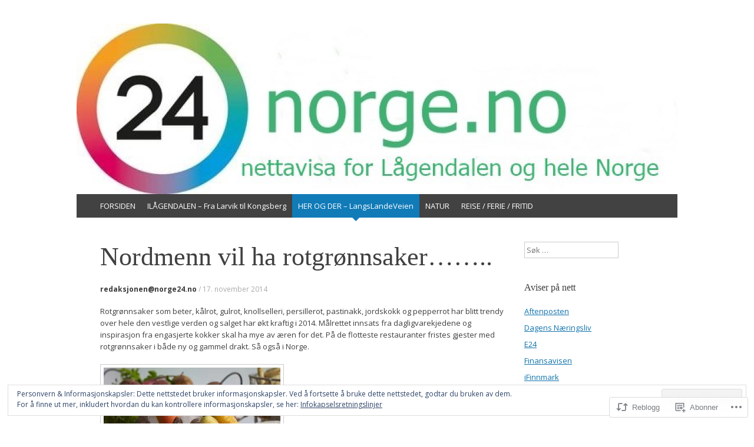

--- FILE ---
content_type: text/html; charset=UTF-8
request_url: https://norge24.org/2014/11/17/nordmenn-vil-ha-rotgronnsaker/
body_size: 32765
content:
<!DOCTYPE html>
<html lang="nb-NO">
<head>
<meta charset="UTF-8" />
<meta name="viewport" content="width=device-width, initial-scale=1" />
<title>Nordmenn vil ha rotgrønnsaker&#8230;&#8230;.. | </title>
<link rel="profile" href="http://gmpg.org/xfn/11" />
<link rel="pingback" href="https://norge24.org/xmlrpc.php" />
<!--[if lt IE 9]>
<script src="https://s0.wp.com/wp-content/themes/pub/expound/js/html5.js?m=1376965621i" type="text/javascript"></script>
<![endif]-->

<script type="text/javascript">
  WebFontConfig = {"google":{"families":["Open+Sans:r,i,b,bi:latin,latin-ext"]},"api_url":"https:\/\/fonts-api.wp.com\/css"};
  (function() {
    var wf = document.createElement('script');
    wf.src = '/wp-content/plugins/custom-fonts/js/webfont.js';
    wf.type = 'text/javascript';
    wf.async = 'true';
    var s = document.getElementsByTagName('script')[0];
    s.parentNode.insertBefore(wf, s);
	})();
</script><style id="jetpack-custom-fonts-css">.wf-active body{font-family:"Open Sans",sans-serif}.wf-active button, .wf-active input, .wf-active select, .wf-active textarea{font-family:"Open Sans",sans-serif}.wf-active blockquote{font-family:"Open Sans",sans-serif}.wf-active body{font-family:"Open Sans",sans-serif}</style>
<meta name='robots' content='max-image-preview:large' />

<!-- Async WordPress.com Remote Login -->
<script id="wpcom_remote_login_js">
var wpcom_remote_login_extra_auth = '';
function wpcom_remote_login_remove_dom_node_id( element_id ) {
	var dom_node = document.getElementById( element_id );
	if ( dom_node ) { dom_node.parentNode.removeChild( dom_node ); }
}
function wpcom_remote_login_remove_dom_node_classes( class_name ) {
	var dom_nodes = document.querySelectorAll( '.' + class_name );
	for ( var i = 0; i < dom_nodes.length; i++ ) {
		dom_nodes[ i ].parentNode.removeChild( dom_nodes[ i ] );
	}
}
function wpcom_remote_login_final_cleanup() {
	wpcom_remote_login_remove_dom_node_classes( "wpcom_remote_login_msg" );
	wpcom_remote_login_remove_dom_node_id( "wpcom_remote_login_key" );
	wpcom_remote_login_remove_dom_node_id( "wpcom_remote_login_validate" );
	wpcom_remote_login_remove_dom_node_id( "wpcom_remote_login_js" );
	wpcom_remote_login_remove_dom_node_id( "wpcom_request_access_iframe" );
	wpcom_remote_login_remove_dom_node_id( "wpcom_request_access_styles" );
}

// Watch for messages back from the remote login
window.addEventListener( "message", function( e ) {
	if ( e.origin === "https://r-login.wordpress.com" ) {
		var data = {};
		try {
			data = JSON.parse( e.data );
		} catch( e ) {
			wpcom_remote_login_final_cleanup();
			return;
		}

		if ( data.msg === 'LOGIN' ) {
			// Clean up the login check iframe
			wpcom_remote_login_remove_dom_node_id( "wpcom_remote_login_key" );

			var id_regex = new RegExp( /^[0-9]+$/ );
			var token_regex = new RegExp( /^.*|.*|.*$/ );
			if (
				token_regex.test( data.token )
				&& id_regex.test( data.wpcomid )
			) {
				// We have everything we need to ask for a login
				var script = document.createElement( "script" );
				script.setAttribute( "id", "wpcom_remote_login_validate" );
				script.src = '/remote-login.php?wpcom_remote_login=validate'
					+ '&wpcomid=' + data.wpcomid
					+ '&token=' + encodeURIComponent( data.token )
					+ '&host=' + window.location.protocol
					+ '//' + window.location.hostname
					+ '&postid=1963'
					+ '&is_singular=1';
				document.body.appendChild( script );
			}

			return;
		}

		// Safari ITP, not logged in, so redirect
		if ( data.msg === 'LOGIN-REDIRECT' ) {
			window.location = 'https://wordpress.com/log-in?redirect_to=' + window.location.href;
			return;
		}

		// Safari ITP, storage access failed, remove the request
		if ( data.msg === 'LOGIN-REMOVE' ) {
			var css_zap = 'html { -webkit-transition: margin-top 1s; transition: margin-top 1s; } /* 9001 */ html { margin-top: 0 !important; } * html body { margin-top: 0 !important; } @media screen and ( max-width: 782px ) { html { margin-top: 0 !important; } * html body { margin-top: 0 !important; } }';
			var style_zap = document.createElement( 'style' );
			style_zap.type = 'text/css';
			style_zap.appendChild( document.createTextNode( css_zap ) );
			document.body.appendChild( style_zap );

			var e = document.getElementById( 'wpcom_request_access_iframe' );
			e.parentNode.removeChild( e );

			document.cookie = 'wordpress_com_login_access=denied; path=/; max-age=31536000';

			return;
		}

		// Safari ITP
		if ( data.msg === 'REQUEST_ACCESS' ) {
			console.log( 'request access: safari' );

			// Check ITP iframe enable/disable knob
			if ( wpcom_remote_login_extra_auth !== 'safari_itp_iframe' ) {
				return;
			}

			// If we are in a "private window" there is no ITP.
			var private_window = false;
			try {
				var opendb = window.openDatabase( null, null, null, null );
			} catch( e ) {
				private_window = true;
			}

			if ( private_window ) {
				console.log( 'private window' );
				return;
			}

			var iframe = document.createElement( 'iframe' );
			iframe.id = 'wpcom_request_access_iframe';
			iframe.setAttribute( 'scrolling', 'no' );
			iframe.setAttribute( 'sandbox', 'allow-storage-access-by-user-activation allow-scripts allow-same-origin allow-top-navigation-by-user-activation' );
			iframe.src = 'https://r-login.wordpress.com/remote-login.php?wpcom_remote_login=request_access&origin=' + encodeURIComponent( data.origin ) + '&wpcomid=' + encodeURIComponent( data.wpcomid );

			var css = 'html { -webkit-transition: margin-top 1s; transition: margin-top 1s; } /* 9001 */ html { margin-top: 46px !important; } * html body { margin-top: 46px !important; } @media screen and ( max-width: 660px ) { html { margin-top: 71px !important; } * html body { margin-top: 71px !important; } #wpcom_request_access_iframe { display: block; height: 71px !important; } } #wpcom_request_access_iframe { border: 0px; height: 46px; position: fixed; top: 0; left: 0; width: 100%; min-width: 100%; z-index: 99999; background: #23282d; } ';

			var style = document.createElement( 'style' );
			style.type = 'text/css';
			style.id = 'wpcom_request_access_styles';
			style.appendChild( document.createTextNode( css ) );
			document.body.appendChild( style );

			document.body.appendChild( iframe );
		}

		if ( data.msg === 'DONE' ) {
			wpcom_remote_login_final_cleanup();
		}
	}
}, false );

// Inject the remote login iframe after the page has had a chance to load
// more critical resources
window.addEventListener( "DOMContentLoaded", function( e ) {
	var iframe = document.createElement( "iframe" );
	iframe.style.display = "none";
	iframe.setAttribute( "scrolling", "no" );
	iframe.setAttribute( "id", "wpcom_remote_login_key" );
	iframe.src = "https://r-login.wordpress.com/remote-login.php"
		+ "?wpcom_remote_login=key"
		+ "&origin=aHR0cHM6Ly9ub3JnZTI0Lm9yZw%3D%3D"
		+ "&wpcomid=60262237"
		+ "&time=" + Math.floor( Date.now() / 1000 );
	document.body.appendChild( iframe );
}, false );
</script>
<link rel='dns-prefetch' href='//s0.wp.com' />
<link rel='dns-prefetch' href='//af.pubmine.com' />
<link rel="alternate" type="application/rss+xml" title=" &raquo; strøm" href="https://norge24.org/feed/" />
<link rel="alternate" type="application/rss+xml" title=" &raquo; kommentarstrøm" href="https://norge24.org/comments/feed/" />
	<script type="text/javascript">
		/* <![CDATA[ */
		function addLoadEvent(func) {
			var oldonload = window.onload;
			if (typeof window.onload != 'function') {
				window.onload = func;
			} else {
				window.onload = function () {
					oldonload();
					func();
				}
			}
		}
		/* ]]> */
	</script>
	<link crossorigin='anonymous' rel='stylesheet' id='all-css-0-1' href='/_static/??/wp-content/mu-plugins/widgets/eu-cookie-law/templates/style.css,/wp-content/mu-plugins/likes/jetpack-likes.css?m=1743883414j&cssminify=yes' type='text/css' media='all' />
<style id='wp-emoji-styles-inline-css'>

	img.wp-smiley, img.emoji {
		display: inline !important;
		border: none !important;
		box-shadow: none !important;
		height: 1em !important;
		width: 1em !important;
		margin: 0 0.07em !important;
		vertical-align: -0.1em !important;
		background: none !important;
		padding: 0 !important;
	}
/*# sourceURL=wp-emoji-styles-inline-css */
</style>
<link crossorigin='anonymous' rel='stylesheet' id='all-css-2-1' href='/wp-content/plugins/gutenberg-core/v22.2.0/build/styles/block-library/style.css?m=1764855221i&cssminify=yes' type='text/css' media='all' />
<style id='wp-block-library-inline-css'>
.has-text-align-justify {
	text-align:justify;
}
.has-text-align-justify{text-align:justify;}

/*# sourceURL=wp-block-library-inline-css */
</style><style id='global-styles-inline-css'>
:root{--wp--preset--aspect-ratio--square: 1;--wp--preset--aspect-ratio--4-3: 4/3;--wp--preset--aspect-ratio--3-4: 3/4;--wp--preset--aspect-ratio--3-2: 3/2;--wp--preset--aspect-ratio--2-3: 2/3;--wp--preset--aspect-ratio--16-9: 16/9;--wp--preset--aspect-ratio--9-16: 9/16;--wp--preset--color--black: #000000;--wp--preset--color--cyan-bluish-gray: #abb8c3;--wp--preset--color--white: #ffffff;--wp--preset--color--pale-pink: #f78da7;--wp--preset--color--vivid-red: #cf2e2e;--wp--preset--color--luminous-vivid-orange: #ff6900;--wp--preset--color--luminous-vivid-amber: #fcb900;--wp--preset--color--light-green-cyan: #7bdcb5;--wp--preset--color--vivid-green-cyan: #00d084;--wp--preset--color--pale-cyan-blue: #8ed1fc;--wp--preset--color--vivid-cyan-blue: #0693e3;--wp--preset--color--vivid-purple: #9b51e0;--wp--preset--gradient--vivid-cyan-blue-to-vivid-purple: linear-gradient(135deg,rgb(6,147,227) 0%,rgb(155,81,224) 100%);--wp--preset--gradient--light-green-cyan-to-vivid-green-cyan: linear-gradient(135deg,rgb(122,220,180) 0%,rgb(0,208,130) 100%);--wp--preset--gradient--luminous-vivid-amber-to-luminous-vivid-orange: linear-gradient(135deg,rgb(252,185,0) 0%,rgb(255,105,0) 100%);--wp--preset--gradient--luminous-vivid-orange-to-vivid-red: linear-gradient(135deg,rgb(255,105,0) 0%,rgb(207,46,46) 100%);--wp--preset--gradient--very-light-gray-to-cyan-bluish-gray: linear-gradient(135deg,rgb(238,238,238) 0%,rgb(169,184,195) 100%);--wp--preset--gradient--cool-to-warm-spectrum: linear-gradient(135deg,rgb(74,234,220) 0%,rgb(151,120,209) 20%,rgb(207,42,186) 40%,rgb(238,44,130) 60%,rgb(251,105,98) 80%,rgb(254,248,76) 100%);--wp--preset--gradient--blush-light-purple: linear-gradient(135deg,rgb(255,206,236) 0%,rgb(152,150,240) 100%);--wp--preset--gradient--blush-bordeaux: linear-gradient(135deg,rgb(254,205,165) 0%,rgb(254,45,45) 50%,rgb(107,0,62) 100%);--wp--preset--gradient--luminous-dusk: linear-gradient(135deg,rgb(255,203,112) 0%,rgb(199,81,192) 50%,rgb(65,88,208) 100%);--wp--preset--gradient--pale-ocean: linear-gradient(135deg,rgb(255,245,203) 0%,rgb(182,227,212) 50%,rgb(51,167,181) 100%);--wp--preset--gradient--electric-grass: linear-gradient(135deg,rgb(202,248,128) 0%,rgb(113,206,126) 100%);--wp--preset--gradient--midnight: linear-gradient(135deg,rgb(2,3,129) 0%,rgb(40,116,252) 100%);--wp--preset--font-size--small: 13px;--wp--preset--font-size--medium: 20px;--wp--preset--font-size--large: 36px;--wp--preset--font-size--x-large: 42px;--wp--preset--font-family--albert-sans: 'Albert Sans', sans-serif;--wp--preset--font-family--alegreya: Alegreya, serif;--wp--preset--font-family--arvo: Arvo, serif;--wp--preset--font-family--bodoni-moda: 'Bodoni Moda', serif;--wp--preset--font-family--bricolage-grotesque: 'Bricolage Grotesque', sans-serif;--wp--preset--font-family--cabin: Cabin, sans-serif;--wp--preset--font-family--chivo: Chivo, sans-serif;--wp--preset--font-family--commissioner: Commissioner, sans-serif;--wp--preset--font-family--cormorant: Cormorant, serif;--wp--preset--font-family--courier-prime: 'Courier Prime', monospace;--wp--preset--font-family--crimson-pro: 'Crimson Pro', serif;--wp--preset--font-family--dm-mono: 'DM Mono', monospace;--wp--preset--font-family--dm-sans: 'DM Sans', sans-serif;--wp--preset--font-family--dm-serif-display: 'DM Serif Display', serif;--wp--preset--font-family--domine: Domine, serif;--wp--preset--font-family--eb-garamond: 'EB Garamond', serif;--wp--preset--font-family--epilogue: Epilogue, sans-serif;--wp--preset--font-family--fahkwang: Fahkwang, sans-serif;--wp--preset--font-family--figtree: Figtree, sans-serif;--wp--preset--font-family--fira-sans: 'Fira Sans', sans-serif;--wp--preset--font-family--fjalla-one: 'Fjalla One', sans-serif;--wp--preset--font-family--fraunces: Fraunces, serif;--wp--preset--font-family--gabarito: Gabarito, system-ui;--wp--preset--font-family--ibm-plex-mono: 'IBM Plex Mono', monospace;--wp--preset--font-family--ibm-plex-sans: 'IBM Plex Sans', sans-serif;--wp--preset--font-family--ibarra-real-nova: 'Ibarra Real Nova', serif;--wp--preset--font-family--instrument-serif: 'Instrument Serif', serif;--wp--preset--font-family--inter: Inter, sans-serif;--wp--preset--font-family--josefin-sans: 'Josefin Sans', sans-serif;--wp--preset--font-family--jost: Jost, sans-serif;--wp--preset--font-family--libre-baskerville: 'Libre Baskerville', serif;--wp--preset--font-family--libre-franklin: 'Libre Franklin', sans-serif;--wp--preset--font-family--literata: Literata, serif;--wp--preset--font-family--lora: Lora, serif;--wp--preset--font-family--merriweather: Merriweather, serif;--wp--preset--font-family--montserrat: Montserrat, sans-serif;--wp--preset--font-family--newsreader: Newsreader, serif;--wp--preset--font-family--noto-sans-mono: 'Noto Sans Mono', sans-serif;--wp--preset--font-family--nunito: Nunito, sans-serif;--wp--preset--font-family--open-sans: 'Open Sans', sans-serif;--wp--preset--font-family--overpass: Overpass, sans-serif;--wp--preset--font-family--pt-serif: 'PT Serif', serif;--wp--preset--font-family--petrona: Petrona, serif;--wp--preset--font-family--piazzolla: Piazzolla, serif;--wp--preset--font-family--playfair-display: 'Playfair Display', serif;--wp--preset--font-family--plus-jakarta-sans: 'Plus Jakarta Sans', sans-serif;--wp--preset--font-family--poppins: Poppins, sans-serif;--wp--preset--font-family--raleway: Raleway, sans-serif;--wp--preset--font-family--roboto: Roboto, sans-serif;--wp--preset--font-family--roboto-slab: 'Roboto Slab', serif;--wp--preset--font-family--rubik: Rubik, sans-serif;--wp--preset--font-family--rufina: Rufina, serif;--wp--preset--font-family--sora: Sora, sans-serif;--wp--preset--font-family--source-sans-3: 'Source Sans 3', sans-serif;--wp--preset--font-family--source-serif-4: 'Source Serif 4', serif;--wp--preset--font-family--space-mono: 'Space Mono', monospace;--wp--preset--font-family--syne: Syne, sans-serif;--wp--preset--font-family--texturina: Texturina, serif;--wp--preset--font-family--urbanist: Urbanist, sans-serif;--wp--preset--font-family--work-sans: 'Work Sans', sans-serif;--wp--preset--spacing--20: 0.44rem;--wp--preset--spacing--30: 0.67rem;--wp--preset--spacing--40: 1rem;--wp--preset--spacing--50: 1.5rem;--wp--preset--spacing--60: 2.25rem;--wp--preset--spacing--70: 3.38rem;--wp--preset--spacing--80: 5.06rem;--wp--preset--shadow--natural: 6px 6px 9px rgba(0, 0, 0, 0.2);--wp--preset--shadow--deep: 12px 12px 50px rgba(0, 0, 0, 0.4);--wp--preset--shadow--sharp: 6px 6px 0px rgba(0, 0, 0, 0.2);--wp--preset--shadow--outlined: 6px 6px 0px -3px rgb(255, 255, 255), 6px 6px rgb(0, 0, 0);--wp--preset--shadow--crisp: 6px 6px 0px rgb(0, 0, 0);}:where(.is-layout-flex){gap: 0.5em;}:where(.is-layout-grid){gap: 0.5em;}body .is-layout-flex{display: flex;}.is-layout-flex{flex-wrap: wrap;align-items: center;}.is-layout-flex > :is(*, div){margin: 0;}body .is-layout-grid{display: grid;}.is-layout-grid > :is(*, div){margin: 0;}:where(.wp-block-columns.is-layout-flex){gap: 2em;}:where(.wp-block-columns.is-layout-grid){gap: 2em;}:where(.wp-block-post-template.is-layout-flex){gap: 1.25em;}:where(.wp-block-post-template.is-layout-grid){gap: 1.25em;}.has-black-color{color: var(--wp--preset--color--black) !important;}.has-cyan-bluish-gray-color{color: var(--wp--preset--color--cyan-bluish-gray) !important;}.has-white-color{color: var(--wp--preset--color--white) !important;}.has-pale-pink-color{color: var(--wp--preset--color--pale-pink) !important;}.has-vivid-red-color{color: var(--wp--preset--color--vivid-red) !important;}.has-luminous-vivid-orange-color{color: var(--wp--preset--color--luminous-vivid-orange) !important;}.has-luminous-vivid-amber-color{color: var(--wp--preset--color--luminous-vivid-amber) !important;}.has-light-green-cyan-color{color: var(--wp--preset--color--light-green-cyan) !important;}.has-vivid-green-cyan-color{color: var(--wp--preset--color--vivid-green-cyan) !important;}.has-pale-cyan-blue-color{color: var(--wp--preset--color--pale-cyan-blue) !important;}.has-vivid-cyan-blue-color{color: var(--wp--preset--color--vivid-cyan-blue) !important;}.has-vivid-purple-color{color: var(--wp--preset--color--vivid-purple) !important;}.has-black-background-color{background-color: var(--wp--preset--color--black) !important;}.has-cyan-bluish-gray-background-color{background-color: var(--wp--preset--color--cyan-bluish-gray) !important;}.has-white-background-color{background-color: var(--wp--preset--color--white) !important;}.has-pale-pink-background-color{background-color: var(--wp--preset--color--pale-pink) !important;}.has-vivid-red-background-color{background-color: var(--wp--preset--color--vivid-red) !important;}.has-luminous-vivid-orange-background-color{background-color: var(--wp--preset--color--luminous-vivid-orange) !important;}.has-luminous-vivid-amber-background-color{background-color: var(--wp--preset--color--luminous-vivid-amber) !important;}.has-light-green-cyan-background-color{background-color: var(--wp--preset--color--light-green-cyan) !important;}.has-vivid-green-cyan-background-color{background-color: var(--wp--preset--color--vivid-green-cyan) !important;}.has-pale-cyan-blue-background-color{background-color: var(--wp--preset--color--pale-cyan-blue) !important;}.has-vivid-cyan-blue-background-color{background-color: var(--wp--preset--color--vivid-cyan-blue) !important;}.has-vivid-purple-background-color{background-color: var(--wp--preset--color--vivid-purple) !important;}.has-black-border-color{border-color: var(--wp--preset--color--black) !important;}.has-cyan-bluish-gray-border-color{border-color: var(--wp--preset--color--cyan-bluish-gray) !important;}.has-white-border-color{border-color: var(--wp--preset--color--white) !important;}.has-pale-pink-border-color{border-color: var(--wp--preset--color--pale-pink) !important;}.has-vivid-red-border-color{border-color: var(--wp--preset--color--vivid-red) !important;}.has-luminous-vivid-orange-border-color{border-color: var(--wp--preset--color--luminous-vivid-orange) !important;}.has-luminous-vivid-amber-border-color{border-color: var(--wp--preset--color--luminous-vivid-amber) !important;}.has-light-green-cyan-border-color{border-color: var(--wp--preset--color--light-green-cyan) !important;}.has-vivid-green-cyan-border-color{border-color: var(--wp--preset--color--vivid-green-cyan) !important;}.has-pale-cyan-blue-border-color{border-color: var(--wp--preset--color--pale-cyan-blue) !important;}.has-vivid-cyan-blue-border-color{border-color: var(--wp--preset--color--vivid-cyan-blue) !important;}.has-vivid-purple-border-color{border-color: var(--wp--preset--color--vivid-purple) !important;}.has-vivid-cyan-blue-to-vivid-purple-gradient-background{background: var(--wp--preset--gradient--vivid-cyan-blue-to-vivid-purple) !important;}.has-light-green-cyan-to-vivid-green-cyan-gradient-background{background: var(--wp--preset--gradient--light-green-cyan-to-vivid-green-cyan) !important;}.has-luminous-vivid-amber-to-luminous-vivid-orange-gradient-background{background: var(--wp--preset--gradient--luminous-vivid-amber-to-luminous-vivid-orange) !important;}.has-luminous-vivid-orange-to-vivid-red-gradient-background{background: var(--wp--preset--gradient--luminous-vivid-orange-to-vivid-red) !important;}.has-very-light-gray-to-cyan-bluish-gray-gradient-background{background: var(--wp--preset--gradient--very-light-gray-to-cyan-bluish-gray) !important;}.has-cool-to-warm-spectrum-gradient-background{background: var(--wp--preset--gradient--cool-to-warm-spectrum) !important;}.has-blush-light-purple-gradient-background{background: var(--wp--preset--gradient--blush-light-purple) !important;}.has-blush-bordeaux-gradient-background{background: var(--wp--preset--gradient--blush-bordeaux) !important;}.has-luminous-dusk-gradient-background{background: var(--wp--preset--gradient--luminous-dusk) !important;}.has-pale-ocean-gradient-background{background: var(--wp--preset--gradient--pale-ocean) !important;}.has-electric-grass-gradient-background{background: var(--wp--preset--gradient--electric-grass) !important;}.has-midnight-gradient-background{background: var(--wp--preset--gradient--midnight) !important;}.has-small-font-size{font-size: var(--wp--preset--font-size--small) !important;}.has-medium-font-size{font-size: var(--wp--preset--font-size--medium) !important;}.has-large-font-size{font-size: var(--wp--preset--font-size--large) !important;}.has-x-large-font-size{font-size: var(--wp--preset--font-size--x-large) !important;}.has-albert-sans-font-family{font-family: var(--wp--preset--font-family--albert-sans) !important;}.has-alegreya-font-family{font-family: var(--wp--preset--font-family--alegreya) !important;}.has-arvo-font-family{font-family: var(--wp--preset--font-family--arvo) !important;}.has-bodoni-moda-font-family{font-family: var(--wp--preset--font-family--bodoni-moda) !important;}.has-bricolage-grotesque-font-family{font-family: var(--wp--preset--font-family--bricolage-grotesque) !important;}.has-cabin-font-family{font-family: var(--wp--preset--font-family--cabin) !important;}.has-chivo-font-family{font-family: var(--wp--preset--font-family--chivo) !important;}.has-commissioner-font-family{font-family: var(--wp--preset--font-family--commissioner) !important;}.has-cormorant-font-family{font-family: var(--wp--preset--font-family--cormorant) !important;}.has-courier-prime-font-family{font-family: var(--wp--preset--font-family--courier-prime) !important;}.has-crimson-pro-font-family{font-family: var(--wp--preset--font-family--crimson-pro) !important;}.has-dm-mono-font-family{font-family: var(--wp--preset--font-family--dm-mono) !important;}.has-dm-sans-font-family{font-family: var(--wp--preset--font-family--dm-sans) !important;}.has-dm-serif-display-font-family{font-family: var(--wp--preset--font-family--dm-serif-display) !important;}.has-domine-font-family{font-family: var(--wp--preset--font-family--domine) !important;}.has-eb-garamond-font-family{font-family: var(--wp--preset--font-family--eb-garamond) !important;}.has-epilogue-font-family{font-family: var(--wp--preset--font-family--epilogue) !important;}.has-fahkwang-font-family{font-family: var(--wp--preset--font-family--fahkwang) !important;}.has-figtree-font-family{font-family: var(--wp--preset--font-family--figtree) !important;}.has-fira-sans-font-family{font-family: var(--wp--preset--font-family--fira-sans) !important;}.has-fjalla-one-font-family{font-family: var(--wp--preset--font-family--fjalla-one) !important;}.has-fraunces-font-family{font-family: var(--wp--preset--font-family--fraunces) !important;}.has-gabarito-font-family{font-family: var(--wp--preset--font-family--gabarito) !important;}.has-ibm-plex-mono-font-family{font-family: var(--wp--preset--font-family--ibm-plex-mono) !important;}.has-ibm-plex-sans-font-family{font-family: var(--wp--preset--font-family--ibm-plex-sans) !important;}.has-ibarra-real-nova-font-family{font-family: var(--wp--preset--font-family--ibarra-real-nova) !important;}.has-instrument-serif-font-family{font-family: var(--wp--preset--font-family--instrument-serif) !important;}.has-inter-font-family{font-family: var(--wp--preset--font-family--inter) !important;}.has-josefin-sans-font-family{font-family: var(--wp--preset--font-family--josefin-sans) !important;}.has-jost-font-family{font-family: var(--wp--preset--font-family--jost) !important;}.has-libre-baskerville-font-family{font-family: var(--wp--preset--font-family--libre-baskerville) !important;}.has-libre-franklin-font-family{font-family: var(--wp--preset--font-family--libre-franklin) !important;}.has-literata-font-family{font-family: var(--wp--preset--font-family--literata) !important;}.has-lora-font-family{font-family: var(--wp--preset--font-family--lora) !important;}.has-merriweather-font-family{font-family: var(--wp--preset--font-family--merriweather) !important;}.has-montserrat-font-family{font-family: var(--wp--preset--font-family--montserrat) !important;}.has-newsreader-font-family{font-family: var(--wp--preset--font-family--newsreader) !important;}.has-noto-sans-mono-font-family{font-family: var(--wp--preset--font-family--noto-sans-mono) !important;}.has-nunito-font-family{font-family: var(--wp--preset--font-family--nunito) !important;}.has-open-sans-font-family{font-family: var(--wp--preset--font-family--open-sans) !important;}.has-overpass-font-family{font-family: var(--wp--preset--font-family--overpass) !important;}.has-pt-serif-font-family{font-family: var(--wp--preset--font-family--pt-serif) !important;}.has-petrona-font-family{font-family: var(--wp--preset--font-family--petrona) !important;}.has-piazzolla-font-family{font-family: var(--wp--preset--font-family--piazzolla) !important;}.has-playfair-display-font-family{font-family: var(--wp--preset--font-family--playfair-display) !important;}.has-plus-jakarta-sans-font-family{font-family: var(--wp--preset--font-family--plus-jakarta-sans) !important;}.has-poppins-font-family{font-family: var(--wp--preset--font-family--poppins) !important;}.has-raleway-font-family{font-family: var(--wp--preset--font-family--raleway) !important;}.has-roboto-font-family{font-family: var(--wp--preset--font-family--roboto) !important;}.has-roboto-slab-font-family{font-family: var(--wp--preset--font-family--roboto-slab) !important;}.has-rubik-font-family{font-family: var(--wp--preset--font-family--rubik) !important;}.has-rufina-font-family{font-family: var(--wp--preset--font-family--rufina) !important;}.has-sora-font-family{font-family: var(--wp--preset--font-family--sora) !important;}.has-source-sans-3-font-family{font-family: var(--wp--preset--font-family--source-sans-3) !important;}.has-source-serif-4-font-family{font-family: var(--wp--preset--font-family--source-serif-4) !important;}.has-space-mono-font-family{font-family: var(--wp--preset--font-family--space-mono) !important;}.has-syne-font-family{font-family: var(--wp--preset--font-family--syne) !important;}.has-texturina-font-family{font-family: var(--wp--preset--font-family--texturina) !important;}.has-urbanist-font-family{font-family: var(--wp--preset--font-family--urbanist) !important;}.has-work-sans-font-family{font-family: var(--wp--preset--font-family--work-sans) !important;}
/*# sourceURL=global-styles-inline-css */
</style>

<style id='classic-theme-styles-inline-css'>
/*! This file is auto-generated */
.wp-block-button__link{color:#fff;background-color:#32373c;border-radius:9999px;box-shadow:none;text-decoration:none;padding:calc(.667em + 2px) calc(1.333em + 2px);font-size:1.125em}.wp-block-file__button{background:#32373c;color:#fff;text-decoration:none}
/*# sourceURL=/wp-includes/css/classic-themes.min.css */
</style>
<link crossorigin='anonymous' rel='stylesheet' id='all-css-4-1' href='/_static/??-eJx9jUEKAjEMRS9kDeOI4kI8S9uJtdK0oWmZ8fZG3CjKbML/n/cIzGx8yQ1zA+qGUw8xC/hSUXdi20AJwilaTEiKbb3IBv5rM6tjnOOKIkYvxU6m3VSUH+89A3cHuHDpeQJpj4RrDyq6VILGAEp91DUpYDGpeNtiyV/FXJON9aVe6Dwc98PhNI7j7v4EOPBnig==&cssminify=yes' type='text/css' media='all' />
<style id='jetpack-global-styles-frontend-style-inline-css'>
:root { --font-headings: unset; --font-base: unset; --font-headings-default: -apple-system,BlinkMacSystemFont,"Segoe UI",Roboto,Oxygen-Sans,Ubuntu,Cantarell,"Helvetica Neue",sans-serif; --font-base-default: -apple-system,BlinkMacSystemFont,"Segoe UI",Roboto,Oxygen-Sans,Ubuntu,Cantarell,"Helvetica Neue",sans-serif;}
/*# sourceURL=jetpack-global-styles-frontend-style-inline-css */
</style>
<link crossorigin='anonymous' rel='stylesheet' id='all-css-6-1' href='/_static/??-eJyNjcsKAjEMRX/IGtQZBxfip0hMS9sxTYppGfx7H7gRN+7ugcs5sFRHKi1Ig9Jd5R6zGMyhVaTrh8G6QFHfORhYwlvw6P39PbPENZmt4G/ROQuBKWVkxxrVvuBH1lIoz2waILJekF+HUzlupnG3nQ77YZwfuRJIaQ==&cssminify=yes' type='text/css' media='all' />
<script type="text/javascript" id="wpcom-actionbar-placeholder-js-extra">
/* <![CDATA[ */
var actionbardata = {"siteID":"60262237","postID":"1963","siteURL":"https://norge24.org","xhrURL":"https://norge24.org/wp-admin/admin-ajax.php","nonce":"2b4b87fe72","isLoggedIn":"","statusMessage":"","subsEmailDefault":"instantly","proxyScriptUrl":"https://s0.wp.com/wp-content/js/wpcom-proxy-request.js?m=1513050504i&amp;ver=20211021","shortlink":"https://wp.me/p44QXz-vF","i18n":{"followedText":"Nye innlegg fra dette nettstedet vil n\u00e5 vises i din \u003Ca href=\"https://wordpress.com/reader\"\u003EReader\u003C/a\u003E","foldBar":"Lukk denne menyen","unfoldBar":"Utvid denne linjen","shortLinkCopied":"Kortlenke kopiert til utklippstavlen."}};
//# sourceURL=wpcom-actionbar-placeholder-js-extra
/* ]]> */
</script>
<script type="text/javascript" id="jetpack-mu-wpcom-settings-js-before">
/* <![CDATA[ */
var JETPACK_MU_WPCOM_SETTINGS = {"assetsUrl":"https://s0.wp.com/wp-content/mu-plugins/jetpack-mu-wpcom-plugin/sun/jetpack_vendor/automattic/jetpack-mu-wpcom/src/build/"};
//# sourceURL=jetpack-mu-wpcom-settings-js-before
/* ]]> */
</script>
<script crossorigin='anonymous' type='text/javascript'  src='/_static/??/wp-content/js/rlt-proxy.js,/wp-content/blog-plugins/wordads-classes/js/cmp/v2/cmp-non-gdpr.js?m=1720530689j'></script>
<script type="text/javascript" id="rlt-proxy-js-after">
/* <![CDATA[ */
	rltInitialize( {"token":null,"iframeOrigins":["https:\/\/widgets.wp.com"]} );
//# sourceURL=rlt-proxy-js-after
/* ]]> */
</script>
<link rel="EditURI" type="application/rsd+xml" title="RSD" href="https://norge24dotorg.wordpress.com/xmlrpc.php?rsd" />
<meta name="generator" content="WordPress.com" />
<link rel="canonical" href="https://norge24.org/2014/11/17/nordmenn-vil-ha-rotgronnsaker/" />
<link rel='shortlink' href='https://wp.me/p44QXz-vF' />
<link rel="alternate" type="application/json+oembed" href="https://public-api.wordpress.com/oembed/?format=json&amp;url=https%3A%2F%2Fnorge24.org%2F2014%2F11%2F17%2Fnordmenn-vil-ha-rotgronnsaker%2F&amp;for=wpcom-auto-discovery" /><link rel="alternate" type="application/xml+oembed" href="https://public-api.wordpress.com/oembed/?format=xml&amp;url=https%3A%2F%2Fnorge24.org%2F2014%2F11%2F17%2Fnordmenn-vil-ha-rotgronnsaker%2F&amp;for=wpcom-auto-discovery" />
<!-- Jetpack Open Graph Tags -->
<meta property="og:type" content="article" />
<meta property="og:title" content="Nordmenn vil ha rotgrønnsaker&#8230;&#8230;.." />
<meta property="og:url" content="https://norge24.org/2014/11/17/nordmenn-vil-ha-rotgronnsaker/" />
<meta property="og:description" content="Rotgrønnsaker som beter, kålrot, gulrot, knollselleri, persillerot, pastinakk, jordskokk og pepperrot har blitt trendy over hele den vestlige verden og salget har økt kraftig i 2014. Målrettet inns…" />
<meta property="article:published_time" content="2014-11-17T15:16:16+00:00" />
<meta property="article:modified_time" content="2014-11-17T15:16:16+00:00" />
<meta property="og:image" content="https://norge24.org/wp-content/uploads/2014/11/rotgrc3b8nnsaker.jpg" />
<meta property="og:image:width" content="576" />
<meta property="og:image:height" content="432" />
<meta property="og:image:alt" content="" />
<meta property="og:locale" content="nb_NO" />
<meta property="article:publisher" content="https://www.facebook.com/WordPresscom" />
<meta name="twitter:creator" content="@Norge24no" />
<meta name="twitter:site" content="@Norge24no" />
<meta name="twitter:text:title" content="Nordmenn vil ha rotgrønnsaker&#8230;&#8230;.." />
<meta name="twitter:image" content="https://norge24.org/wp-content/uploads/2014/11/rotgrc3b8nnsaker.jpg?w=640" />
<meta name="twitter:card" content="summary_large_image" />

<!-- End Jetpack Open Graph Tags -->
<link rel='openid.server' href='https://norge24.org/?openidserver=1' />
<link rel='openid.delegate' href='https://norge24.org/' />
<link rel="search" type="application/opensearchdescription+xml" href="https://norge24.org/osd.xml" title="" />
<link rel="search" type="application/opensearchdescription+xml" href="https://s1.wp.com/opensearch.xml" title="WordPress.com" />
<meta name="theme-color" content="#ffffff" />
<meta name="description" content="Rotgrønnsaker som beter, kålrot, gulrot, knollselleri, persillerot, pastinakk, jordskokk og pepperrot har blitt trendy over hele den vestlige verden og salget har økt kraftig i 2014. Målrettet innsats fra dagligvarekjedene og inspirasjon fra engasjerte kokker skal ha mye av æren for det. På de flotteste restauranter fristes gjester med rotgrønnsaker i både ny og gammel&hellip;" />
	<style type="text/css">
	        .site-title a,
        .site-title a:hover,
        .site-description {
			color: #3a3a3a;
        }
	
			.site-header .site-branding {
			background-color: transparent;
			background-image: url('https://norge24.org/wp-content/uploads/2016/06/cropped-nettavisa_2_24norge-no.jpg');
			background-position: 50% 0;
			background-repeat: no-repeat;
			height: 290px;
		}
		</style>
	<style type="text/css" id="custom-background-css">
body.custom-background { background-color: #ffffff; }
</style>
	<script type="text/javascript">
/* <![CDATA[ */
var wa_client = {}; wa_client.cmd = []; wa_client.config = { 'blog_id': 60262237, 'blog_language': 'nb', 'is_wordads': true, 'hosting_type': 1, 'afp_account_id': 'pub-4146182446403660', 'afp_host_id': 5038568878849053, 'theme': 'pub/expound', '_': { 'title': 'Reklame', 'privacy_settings': 'Innstillinger for fortrolighet' }, 'formats': [ 'inline', 'belowpost', 'bottom_sticky', 'sidebar_sticky_right', 'sidebar', 'top', 'shortcode', 'gutenberg_rectangle', 'gutenberg_leaderboard', 'gutenberg_mobile_leaderboard', 'gutenberg_skyscraper' ] };
/* ]]> */
</script>
		<script type="text/javascript">

			window.doNotSellCallback = function() {

				var linkElements = [
					'a[href="https://wordpress.com/?ref=footer_blog"]',
					'a[href="https://wordpress.com/?ref=footer_website"]',
					'a[href="https://wordpress.com/?ref=vertical_footer"]',
					'a[href^="https://wordpress.com/?ref=footer_segment_"]',
				].join(',');

				var dnsLink = document.createElement( 'a' );
				dnsLink.href = 'https://wordpress.com/nb/advertising-program-optout/';
				dnsLink.classList.add( 'do-not-sell-link' );
				dnsLink.rel = 'nofollow';
				dnsLink.style.marginLeft = '0.5em';
				dnsLink.textContent = 'Ikke selg eller del min personlige informasjon';

				var creditLinks = document.querySelectorAll( linkElements );

				if ( 0 === creditLinks.length ) {
					return false;
				}

				Array.prototype.forEach.call( creditLinks, function( el ) {
					el.insertAdjacentElement( 'afterend', dnsLink );
				});

				return true;
			};

		</script>
		<style type="text/css" id="custom-colors-css">button:hover, input[type="button"]:hover, input[type="reset"]:hover, input[type="submit"]:hover, .button-primary:hover, a.button-primary:hover, .wpm-button-primary:hover, a.wpm-button-primary:hover, button:focus, input[type="button"]:focus, input[type="reset"]:focus, input[type="submit"]:focus, .button-primary:focus, a.button-primary:focus, .wpm-button-primary:focus, a.wpm-button-primary:focus, button:active, input[type="button"]:active, input[type="reset"]:active, input[type="submit"]:active, .button-primary:active, a.button-primary:active, .wpm-button-primary:active, a.wpm-button-primary:active, #infinite-handle span { color: #111111;}
button, input[type="button"], input[type="reset"], input[type="submit"], .button-primary, a.button-primary, a.button-primary:visited, .wpm-button-primary, a.wpm-button-primary { color: #FFFFFF;}
.navigation-main a,.navigation-main a:visited { color: #FFFFFF;}
.navigation-main li.current_page_item a, .navigation-main li.current-menu-item a,.navigation-main li.current_page_item a:visited, .navigation-main li.current-menu-item a:visited { color: #FFFFFF;}
.navigation-main ul > .current_page_item:hover, .navigation-main ul > .current-menu-item:hover, .navigation-main ul > .current-post-ancestor:hover, .navigation-main ul > .current-menu-ancestor:hover, .navigation-main ul > .current-menu-parent:hover, .navigation-main ul > .current-post-parent:hover { color: #111111;}
.site-footer a,.site-footer a:visited { color: #aaaaaa;}
body { background-color: #ffffff;}
.navigation-main, .main-small-navigation li, .navigation-main li { background-color: #424242;}
.navigation-main ul > .current_page_item:hover, .navigation-main ul > .current-menu-item:hover, .navigation-main ul .current-post-ancestor:hover, .navigation-main ul > .current-menu-ancestor:hover, .navigation-main ul > .current-menu-parent:hover, .navigation-main ul > .current-post-parent:hover { background-color: #474747;}
.navigation-main ul > .current_page_item:hover a:after, .navigation-main ul > .current-menu-item:hover a:after, .navigation-main ul > .current-post-ancestor:hover a:after, .navigation-main ul > .current-menu-ancestor:hover a:after, .navigation-main ul > .current-menu-parent:hover a:after, .navigation-main ul > .current-post-parent:hover a:after { border-top-color: #474747;}
.navigation-main li:hover, .main-small-navigation li:hover { background-color: #474747;}
a, a:hover, a:visited { color: #1073AC;}
.comments-area footer .comment-meta:hover, .comments-area footer .comment-meta a:hover { color: #1073AC;}
.navigation-paging a, .navigation-post a,.navigation-paging a:visited, .navigation-post a:visited { color: #0F70A7;}
.site-title a:hover, .entry-title a:hover, .comments-area footer .comment-author a:hover, .widget-area .widget-title a:hover, article:hover .entry-title a:hover, .featured-content-secondary .entry-title a:hover, article:hover .entry-title a, .featured-content-secondary .entry-title a:hover, .site-footer a:hover, .site-content .entry-meta a:hover { color: #1073AC;}
.navigation-main ul > .current_page_item, .navigation-main ul > .current-menu-item, .navigation-main ul > .current-post-ancestor, .navigation-main ul > .current-menu-ancestor, .navigation-main ul > .current-menu-parent, .navigation-main ul > .current-post-parent { color: #57B7EE;}
.entry-thumbnail-category a, .entry-thumbnail-category a:hover { color: #FFFFFF;}
.navigation-main a:hover, .main-small-navigation a:hover { color: #57B7EE;}
.navigation-main li.current_page_item a:hover, .navigation-main li.current-menu-item a:hover { color: #57B7EE;}
.navigation-main ul > .current_page_item a:after, .navigation-main ul > .current-menu-item a:after, .navigation-main ul > .current-post-ancestor a:after, .navigation-main ul > .current-menu-parent a:after, .navigation-main ul > .current-post-parent a:after { border-top-color: #117bb8;}
.entry-thumbnail-category, .entry-thumbnail-category:hover { background-color: #117bb8;}
.entry-thumbnail-category:before, .entry-thumbnail-category:hover:before { border-top-color: #117bb8;}
.navigation-main ul > .current_page_item, .navigation-main ul > .current-menu-item, .navigation-main ul > .current-post-ancestor, .navigation-main ul > .current-menu-ancestor, .navigation-main ul > .current-menu-parent, .navigation-main ul > .current-post-parent, button, input[type="button"], input[type="reset"], input[type="submit"], .button-primary, a.button-primary, a.button-primary:visited, .wpm-button-primary, a.wpm-button-primary { background-color: #117bb8;}
button:hover, input[type="button"]:hover, input[type="reset"]:hover, input[type="submit"]:hover, .button-primary:hover, a.button-primary:hover, .wpm-button-primary:hover, a.wpm-button-primary:hover, button:focus, input[type="button"]:focus, input[type="reset"]:focus, input[type="submit"]:focus, .button-primary:focus, a.button-primary:focus, .wpm-button-primary:focus, a.wpm-button-primary:focus, button:active, input[type="button"]:active, input[type="reset"]:active, input[type="submit"]:active, .button-primary:active, a.button-primary:active, .wpm-button-primary:active, a.wpm-button-primary:active, #infinite-handle span { background-color: #138bcf;}
.navigation-main ul > .current_page_item:hover, .navigation-main ul > .current-menu-item:hover, .navigation-main ul > .current-post-ancestor:hover, .navigation-main ul > .current-menu-ancestor:hover, .navigation-main ul > .current-menu-parent:hover, .navigation-main ul > .current-post-parent:hover { background-color: #138bcf;}
.navigation-main ul > .current_page_item:hover a:after, .navigation-main ul > .current-menu-item:hover a:after, .navigation-main ul > .current-post-ancestor:hover a:after, .navigation-main ul > .current-menu-ancestor:hover a:after, .navigation-main ul > .current-menu-parent:hover a:after, .navigation-main ul > .current-post-parent:hover a:after { border-top-color: #138bcf;}
</style>
<link rel="icon" href="https://norge24.org/wp-content/uploads/2021/10/cropped-dscn1347.jpg?w=32" sizes="32x32" />
<link rel="icon" href="https://norge24.org/wp-content/uploads/2021/10/cropped-dscn1347.jpg?w=192" sizes="192x192" />
<link rel="apple-touch-icon" href="https://norge24.org/wp-content/uploads/2021/10/cropped-dscn1347.jpg?w=180" />
<meta name="msapplication-TileImage" content="https://norge24.org/wp-content/uploads/2021/10/cropped-dscn1347.jpg?w=270" />
<script type="text/javascript">
	window.google_analytics_uacct = "UA-52447-2";
</script>

<script type="text/javascript">
	var _gaq = _gaq || [];
	_gaq.push(['_setAccount', 'UA-52447-2']);
	_gaq.push(['_gat._anonymizeIp']);
	_gaq.push(['_setDomainName', 'none']);
	_gaq.push(['_setAllowLinker', true]);
	_gaq.push(['_initData']);
	_gaq.push(['_trackPageview']);

	(function() {
		var ga = document.createElement('script'); ga.type = 'text/javascript'; ga.async = true;
		ga.src = ('https:' == document.location.protocol ? 'https://ssl' : 'http://www') + '.google-analytics.com/ga.js';
		(document.getElementsByTagName('head')[0] || document.getElementsByTagName('body')[0]).appendChild(ga);
	})();
</script>
<link crossorigin='anonymous' rel='stylesheet' id='all-css-0-3' href='/_static/??-eJydzNEKwjAMheEXsoapc+xCfBSpWRjd0rQ0DWNvL8LmpYiX/+HwwZIdJqkkFaK5zDYGUZioZo/z1qAm8AiC8OSEs4IuIVM5ouoBfgZiGoxJAX1JpsSfzz786dXANLjRM1NZv9Xbv8db07XnU9dfL+30AlHOX2M=&cssminify=yes' type='text/css' media='all' />
</head>

<body class="wp-singular post-template-default single single-post postid-1963 single-format-standard custom-background wp-theme-pubexpound customizer-styles-applied jetpack-reblog-enabled custom-colors">
<div id="page" class="hfeed site">
		<header id="masthead" class="site-header" role="banner">
		<div class="site-branding">
			<a href="https://norge24.org/" class="wrapper-link">
				<div class="site-title-group">
					<h1 class="site-title"><a href="https://norge24.org/" title="" rel="home"></a></h1>
					<h2 class="site-description"></h2>
				</div>
			</a>
		</div>

		<nav id="site-navigation" class="navigation-main" role="navigation">
			<h1 class="menu-toggle">Meny</h1>
			<div class="screen-reader-text skip-link"><a href="#content" title="Gå til innhold">Gå til innhold</a></div>

			<div class="menu-meny-1-container"><ul id="menu-meny-1" class="menu"><li id="menu-item-11006" class="menu-item menu-item-type-custom menu-item-object-custom menu-item-11006"><a href="https://norge24dotorg.wordpress.com">FORSIDEN</a></li>
<li id="menu-item-4174" class="menu-item menu-item-type-taxonomy menu-item-object-category menu-item-4174"><a href="https://norge24.org/category/ilaagendalen/">ILÅGENDALEN &#8211; Fra Larvik til Kongsberg</a></li>
<li id="menu-item-3577" class="menu-item menu-item-type-taxonomy menu-item-object-category current-post-ancestor current-menu-parent current-post-parent menu-item-3577"><a href="https://norge24.org/category/her-og-der/">HER OG DER  &#8211; LangsLandeVeien</a></li>
<li id="menu-item-12094" class="menu-item menu-item-type-taxonomy menu-item-object-category menu-item-12094"><a href="https://norge24.org/category/natur/">NATUR</a></li>
<li id="menu-item-12095" class="menu-item menu-item-type-taxonomy menu-item-object-category menu-item-12095"><a href="https://norge24.org/category/reise-ferie-fritid/">REISE / FERIE / FRITID</a></li>
</ul></div>					</nav><!-- #site-navigation -->
	</header><!-- #masthead -->

	<div id="main" class="site-main">

	<div id="primary" class="content-area">
		<div id="content" class="site-content" role="main">

		
			
<article id="post-1963" class="post-1963 post type-post status-publish format-standard has-post-thumbnail hentry category-her-og-der category-naering tag-frukt tag-gront tag-opplysningskontoret-for-frukt-og-gront tag-rotgronnsaker">
	<header class="entry-header">
		<h1 class="entry-title">Nordmenn vil ha rotgrønnsaker&#8230;&#8230;..</h1>

		<div class="entry-meta">
			<a class="author" rel="author" href="https://norge24.org/author/ptafoto/">redaksjonen@norge24.no</a> / <a class="entry-date" href="https://norge24.org/2014/11/17/nordmenn-vil-ha-rotgronnsaker/">17. november 2014</a>		</div><!-- .entry-meta -->
	</header><!-- .entry-header -->

	<div class="entry-content">
		<div></div>
<div></div>
<div>Rotgrønnsaker som beter, kålrot, gulrot, knollselleri, persillerot, pastinakk, jordskokk og pepperrot har blitt trendy over hele den vestlige verden og salget har økt kraftig i 2014. Målrettet innsats fra dagligvarekjedene og inspirasjon fra engasjerte kokker skal ha mye av æren for det. På de flotteste restauranter fristes gjester med rotgrønnsaker i både ny og gammel drakt. Så også i Norge.</div>
<div></div>
<div>
<div data-shortcode="caption" id="attachment_1964" style="width: 310px" class="wp-caption alignnone"><a href="https://norge24.org/wp-content/uploads/2014/11/rotgrc3b8nnsaker.jpg"><img aria-describedby="caption-attachment-1964" data-attachment-id="1964" data-permalink="https://norge24.org/2014/11/17/nordmenn-vil-ha-rotgronnsaker/rotgronnsaker/" data-orig-file="https://norge24.org/wp-content/uploads/2014/11/rotgrc3b8nnsaker.jpg" data-orig-size="576,432" data-comments-opened="1" data-image-meta="{&quot;aperture&quot;:&quot;0&quot;,&quot;credit&quot;:&quot;&quot;,&quot;camera&quot;:&quot;&quot;,&quot;caption&quot;:&quot;&quot;,&quot;created_timestamp&quot;:&quot;0&quot;,&quot;copyright&quot;:&quot;&quot;,&quot;focal_length&quot;:&quot;0&quot;,&quot;iso&quot;:&quot;0&quot;,&quot;shutter_speed&quot;:&quot;0&quot;,&quot;title&quot;:&quot;&quot;,&quot;orientation&quot;:&quot;0&quot;}" data-image-title="Rotgrønnsaker" data-image-description="" data-image-caption="&lt;p&gt;Rotgrønnsaker har blitt trendy over hele den vestlige verden og salget har økt kraftig i 2014. &lt;/p&gt;
" data-medium-file="https://norge24.org/wp-content/uploads/2014/11/rotgrc3b8nnsaker.jpg?w=300" data-large-file="https://norge24.org/wp-content/uploads/2014/11/rotgrc3b8nnsaker.jpg?w=576" class="size-medium wp-image-1964" src="https://norge24.org/wp-content/uploads/2014/11/rotgrc3b8nnsaker.jpg?w=300&#038;h=225" alt="Rotgrønnsaker har blitt trendy over hele den vestlige verden og salget har økt kraftig i 2014. " width="300" height="225" srcset="https://norge24.org/wp-content/uploads/2014/11/rotgrc3b8nnsaker.jpg?w=300 300w, https://norge24.org/wp-content/uploads/2014/11/rotgrc3b8nnsaker.jpg?w=150 150w, https://norge24.org/wp-content/uploads/2014/11/rotgrc3b8nnsaker.jpg 576w" sizes="(max-width: 300px) 100vw, 300px" /></a><p id="caption-attachment-1964" class="wp-caption-text">Rotgrønnsaker har blitt trendy over hele den vestlige verden og salget har økt kraftig i 2014. Foto: OFOG</p></div>
</div>
<div id="content">
<p class="Brodtekst"><strong>Røtter er sunt og godt</strong></p>
<p class="Brodtekst">Ferske tall fra Landbruksdirektoratet viser at lagerbeholdningen av rotgrønnsaker har gått opp siden i fjor, og for noen av sortene er beholdningene den største på ti år. Persillerot har gått opp med hele 141 prosent og knollselleri med 30 prosent, mens gulrøtter øker med 3 prosent, som betyr rundt 1.500 tonn i volum.</p>
<p class="Brodtekst">&#8211; Vi har lange tradisjoner for å bruke rotgrønnsaker her i landet. De kan produseres over store deler av landet og har generelt god lagringsevne. De omsettes i alle grøntavdelinger, er billige, har et stort bruksområde og er deilige på smak og svært næringsrike. Og ikke minst så inneholder de naturlige fiber, vitaminer, mineraler, de gode karbohydratene, sporstoffer og antioksidanter, sier informasjonssjef Britt Kåsin i Opplysningskontoret for frukt og grønt.</p>
<p class="Brodtekst"><strong>Tror på fortsatt vekst</strong></p>
<p class="Brodtekst">I handelen melder Bama om økning i salget på nesten alle rotvekster. Persillerot, neper og pastinakk har blant annet god økning, men det er spesielt rødbeter som har gått til værs, med en økning på 90 prosent hittil i år sammenlignet med i fjor.</p>
<p class="Brodtekst">&#8211; Salget av rødbeter passerer snart 500 tonn, opplyser Espen Gultvedt i Bama, som har kjørt kampanjer med sine kunder på rotvekster i år, noe som, sammen med reklamekampanjer i ulike media, har bidratt til vekst.</p>
<p class="Brodtekst">&#8211; Vi ser fortsatt vekstmuligheter, så vi kommer til å øke produksjonen av norske rotgrønnsaker til neste år, sier Gultvedt.</p>
<p class="Brodtekst"><strong>Løfter frem nisjeprodukter</strong></p>
<p class="Brodtekst">Coop har opplevd en økning i salget i volum av gruppen beter, pastinakk, jordskokk og nepe på 23,6 prosent hittil i år sammenlignet med i fjor på samme tid.  Persillerot vokser også kraftig.</p>
<p class="Brodtekst">&#8211; Vi har jobbet aktivt med å løfte frem nisjeprodukter, som vi har fått en fin vekst på. Det er mye positivt som skjer, også når det gjelder økologiske rotgrønnsaker. Vi har nettopp lansert en økologisk rotmix som har fått god mottakelse, sier Geir Ødevarp i Coop Norge.</p>
<p class="Brodtekst"><strong>Gulroten fører an</strong></p>
<p class="Brodtekst">Gulroten er i vinden som aldri før og trekker de andre rotgrønnsakene med seg. Nye produkter som regnbuerøtter, samt positiv omtale i media, gir en ekstra puff for den populære roten.</p>
<p class="Brodtekst">Bama har hatt en vekst på 8 prosent på norsk gulrot i år, og kommer til å passere 20.000 tonn i løpet av noen få uker, mens Coop forventer at gulrot kommer til å vokse ytterlige i tiden som kommer.</p>
<p class="Brodtekst">&#8211; Gulroten er vår mest populære rotgrønnsak. Vi elsker gulrøtter og er faktisk verdensmestere i forbruk. Vi spiser hele 8 kg hver og en av oss gjennom året. Og de andre rotgrønnsakene følger etter. Rotgrønnsaker brukes jo gjerne sammen i matlagingen, sier Britt Kåsin.</p>
<p class="Brodtekst"><strong>Har jobbet med næringen</strong></p>
<p class="Brodtekst">Opplysningskontoret for frukt og grønt har gjennom en 4-5 års periode jobbet nært sammen med næringen om å øke folks forståelse for og friste til et økt forbruk av rotgrønnsakene.</p>
<p class="Brodtekst">&#8211; Dette har gitt resultater, og det er gledelig at vi nå ser en økning av disse fantastiske produktene, sier Britt Kåsin.</p>
</div>
<div id="atatags-602622375-696d1b21d47ca">
		<script type="text/javascript">
			__ATA = window.__ATA || {};
			__ATA.cmd = window.__ATA.cmd || [];
			__ATA.cmd.push(function() {
				__ATA.initVideoSlot('atatags-602622375-696d1b21d47ca', {
					sectionId: '602622375',
					format: 'inread'
				});
			});
		</script>
	</div><span id="wordads-inline-marker" style="display: none;"></span><div id="jp-post-flair" class="sharedaddy sd-like-enabled sd-sharing-enabled"><div class="sharedaddy sd-sharing-enabled"><div class="robots-nocontent sd-block sd-social sd-social-icon-text sd-sharing"><h3 class="sd-title">Del dette:</h3><div class="sd-content"><ul><li class="share-print"><a rel="nofollow noopener noreferrer"
				data-shared="sharing-print-1963"
				class="share-print sd-button share-icon"
				href="https://norge24.org/2014/11/17/nordmenn-vil-ha-rotgronnsaker/#print?share=print"
				target="_blank"
				aria-labelledby="sharing-print-1963"
				>
				<span id="sharing-print-1963" hidden>Skriv ut(åpnes i en ny fane)</span>
				<span>Skriv ut</span>
			</a></li><li class="share-email"><a rel="nofollow noopener noreferrer"
				data-shared="sharing-email-1963"
				class="share-email sd-button share-icon"
				href="mailto:?subject=%5BDelt%20innlegg%5D%20Nordmenn%20vil%20ha%20rotgr%C3%B8nnsaker........&#038;body=https%3A%2F%2Fnorge24.org%2F2014%2F11%2F17%2Fnordmenn-vil-ha-rotgronnsaker%2F&#038;share=email"
				target="_blank"
				aria-labelledby="sharing-email-1963"
				data-email-share-error-title="Har du satt opp e-post?" data-email-share-error-text="Om du har problemer med å dele via e-post har du kanskje ikke e-post satt opp i nettleseren. Du må nok da opprette en ny e-post selv." data-email-share-nonce="a23a15d501" data-email-share-track-url="https://norge24.org/2014/11/17/nordmenn-vil-ha-rotgronnsaker/?share=email">
				<span id="sharing-email-1963" hidden>E-post en lenke til en venn(åpnes i en ny fane)</span>
				<span>E-post</span>
			</a></li><li class="share-facebook"><a rel="nofollow noopener noreferrer"
				data-shared="sharing-facebook-1963"
				class="share-facebook sd-button share-icon"
				href="https://norge24.org/2014/11/17/nordmenn-vil-ha-rotgronnsaker/?share=facebook"
				target="_blank"
				aria-labelledby="sharing-facebook-1963"
				>
				<span id="sharing-facebook-1963" hidden>Del på Facebook(åpnes i en ny fane)</span>
				<span>Facebook</span>
			</a></li><li class="share-twitter"><a rel="nofollow noopener noreferrer"
				data-shared="sharing-twitter-1963"
				class="share-twitter sd-button share-icon"
				href="https://norge24.org/2014/11/17/nordmenn-vil-ha-rotgronnsaker/?share=twitter"
				target="_blank"
				aria-labelledby="sharing-twitter-1963"
				>
				<span id="sharing-twitter-1963" hidden>Del på X(åpnes i en ny fane)</span>
				<span>X</span>
			</a></li><li class="share-end"></li></ul></div></div></div><div class='sharedaddy sd-block sd-like jetpack-likes-widget-wrapper jetpack-likes-widget-unloaded' id='like-post-wrapper-60262237-1963-696d1b21d5130' data-src='//widgets.wp.com/likes/index.html?ver=20260118#blog_id=60262237&amp;post_id=1963&amp;origin=norge24dotorg.wordpress.com&amp;obj_id=60262237-1963-696d1b21d5130&amp;domain=norge24.org' data-name='like-post-frame-60262237-1963-696d1b21d5130' data-title='Lik eller gjenblogg'><div class='likes-widget-placeholder post-likes-widget-placeholder' style='height: 55px;'><span class='button'><span>Lik</span></span> <span class='loading'>Laster inn...</span></div><span class='sd-text-color'></span><a class='sd-link-color'></a></div></div>			</div><!-- .entry-content -->

	<footer class="entry-meta">
		<a class="entry-date" href="https://norge24.org/2014/11/17/nordmenn-vil-ha-rotgronnsaker/">17. november 2014</a> in <a href="https://norge24.org/category/her-og-der/" rel="category tag">Her og Der</a>, <a href="https://norge24.org/category/naering/" rel="category tag">Næring</a>. Stikkord:<a href="https://norge24.org/tag/frukt/" rel="tag">Frukt</a>, <a href="https://norge24.org/tag/gront/" rel="tag">Grønt</a>, <a href="https://norge24.org/tag/opplysningskontoret-for-frukt-og-gront/" rel="tag">Opplysningskontoret for frukt og grønt</a>, <a href="https://norge24.org/tag/rotgronnsaker/" rel="tag">Rotgrønnsaker</a>
			</footer><!-- .entry-meta -->
</article><!-- #post-## -->
			<div class="related-content">
	<h3 class="related-content-title">Relaterte innlegg</h3>
	
		<article id="post-20" class="post-20 post type-post status-publish format-standard hentry category-her-og-der">

			
			<header class="entry-header">
				<h3 class="entry-title"><a href="https://norge24.org/2013/11/08/trailervelt-pa-e18-ved-lannerheia/" rel="bookmark">Trailervelt på E18 ved Lannerheia</a></h3>
			</header><!-- .entry-header -->

		</article>

	
		<article id="post-22" class="post-22 post type-post status-publish format-standard hentry category-her-og-der">

			
			<header class="entry-header">
				<h3 class="entry-title"><a href="https://norge24.org/2013/11/08/senker-personskatten/" rel="bookmark">Senker personskatten&#8230;..</a></h3>
			</header><!-- .entry-header -->

		</article>

	
		<article id="post-23" class="post-23 post type-post status-publish format-standard hentry category-her-og-der">

			
			<header class="entry-header">
				<h3 class="entry-title"><a href="https://norge24.org/2013/11/08/neda-far-komme-tilbake-til-norge/" rel="bookmark">Neda får komme tilbake til Norge&#8230;.</a></h3>
			</header><!-- .entry-header -->

		</article>

	
		<article id="post-24" class="post-24 post type-post status-publish format-standard hentry category-her-og-der">

			
			<header class="entry-header">
				<h3 class="entry-title"><a href="https://norge24.org/2013/11/08/endrer-bilavgiftene/" rel="bookmark">Endrer bilavgiftene&#8230;..</a></h3>
			</header><!-- .entry-header -->

		</article>

	
		<article id="post-25" class="post-25 post type-post status-publish format-standard hentry category-her-og-der">

			
			<header class="entry-header">
				<h3 class="entry-title"><a href="https://norge24.org/2013/11/08/q-park-ma-svare-om-boteleggingen/" rel="bookmark">Q-park må svare om bøteleggingen&#8230;.</a></h3>
			</header><!-- .entry-header -->

		</article>

	
		<article id="post-26" class="post-26 post type-post status-publish format-standard hentry category-her-og-der">

			
			<header class="entry-header">
				<h3 class="entry-title"><a href="https://norge24.org/2013/11/08/verdens-sterkeste/" rel="bookmark">Verdens sterkeste&#8230;..</a></h3>
			</header><!-- .entry-header -->

		</article>

	
		<article id="post-27" class="post-27 post type-post status-publish format-standard hentry category-her-og-der">

			
			<header class="entry-header">
				<h3 class="entry-title"><a href="https://norge24.org/2013/11/08/angrep-finnmark-dagblads-journalist-i-retten/" rel="bookmark">Angrep Finnmark Dagblads journalist i retten&#8230;..</a></h3>
			</header><!-- .entry-header -->

		</article>

	
		<article id="post-28" class="post-28 post type-post status-publish format-standard hentry category-her-og-der">

			
			<header class="entry-header">
				<h3 class="entry-title"><a href="https://norge24.org/2013/11/08/haper-pa-penger-til-bratsbergbanen/" rel="bookmark">Håper på penger til Bratsbergbanen&#8230;.</a></h3>
			</header><!-- .entry-header -->

		</article>

	
		<article id="post-29" class="post-29 post type-post status-publish format-standard hentry category-her-og-der">

			
			<header class="entry-header">
				<h3 class="entry-title"><a href="https://norge24.org/2013/11/08/regjeringa-kuttar-i-ei-rekkje-postar-til-landbruket/" rel="bookmark">Regjeringa kuttar i ei rekkje postar til landbruket</a></h3>
			</header><!-- .entry-header -->

		</article>

	
		<article id="post-30" class="post-30 post type-post status-publish format-standard hentry category-her-og-der">

			
			<header class="entry-header">
				<h3 class="entry-title"><a href="https://norge24.org/2013/11/08/kom-naermere-kom-naermee/" rel="bookmark">Kom nærmere, kom nærmee&#8230;..</a></h3>
			</header><!-- .entry-header -->

		</article>

	</div>

				<nav role="navigation" id="nav-below" class="navigation-post">
		<h1 class="screen-reader-text">Innleggsnavigasjon</h1>

	
		<div class="nav-previous"><a href="https://norge24.org/2014/11/17/samferdselsministeren-har-vaert-pa-ny-jernbaneefaring/" rel="prev"><span class="meta-nav">&larr;</span> Samferdselsministeren har vært på ny jernbanebefaring&#8230;</a></div>		<div class="nav-next"><a href="https://norge24.org/2014/11/17/testing-av-stoynivaer-pa-nye-e18-ved-farriseidet-i-kveld/" rel="next">Testing av støynivåer på nye E18 ved Farriseidet i kveld. <span class="meta-nav">&rarr;</span></a></div>
	
	</nav><!-- #nav-below -->
	
			
		
		</div><!-- #content -->
	</div><!-- #primary -->

	<div id="secondary" class="widget-area" role="complementary">
				<aside id="search-8" class="widget widget_search">	<form method="get" id="searchform" class="searchform" action="https://norge24.org/" role="search">
		<label for="s" class="screen-reader-text">Søk</label>
		<input type="search" class="field" name="s" value="" id="s" placeholder="Søk &hellip;" />
		<input type="submit" class="submit" id="searchsubmit" value="Søk" />
	</form>
</aside><aside id="linkcat-126839" class="widget widget_links"><h1 class="widget-title">Aviser på nett</h1>
	<ul class='xoxo blogroll'>
<li><a href="http://www.aftenposten.no/" rel="noopener" target="_blank">Aftenposten</a></li>
<li><a href="http://dn.no" rel="noopener" target="_blank">Dagens Næringsliv</a></li>
<li><a href="http://e24.no" rel="noopener" target="_blank">E24</a></li>
<li><a href="http://fa.no" rel="noopener" target="_blank">Finansavisen</a></li>
<li><a href="https://www.ifinnmark.no" rel="noopener" target="_blank">iFinnmark</a></li>
<li><a href="https://www.jarlsbergavis.no" rel="noopener" target="_blank">Jarlsberg Avis</a></li>
<li><a href="https://jyllands-posten.dk" rel="noopener" title="Jyllands-posten" target="_blank">Jyllands-Posten</a></li>
<li><a href="http://langsveien.no" rel="noopener" target="_blank">LANGSVEIEN nettavis om folk og fe</a></li>
<li><a href="http://laagendalsposten.no" rel="noopener" target="_blank">Lågendalsposten</a></li>
<li><a href="http://www.nationen.no" rel="noopener" target="_blank">Nationen</a></li>
<li><a href="http://nettavisen.no" rel="noopener" target="_blank">Nettavisen</a></li>
<li><a href="http://nordjyske.dk" rel="noopener" target="_blank">Nordjyske</a></li>
<li><a href="http://www.norske-aviser.com/" rel="noopener" target="_blank">Norske nettaviser – alle</a></li>
<li><a href="http://www.nrk.no/" rel="noopener" target="_blank">NRK</a></li>
<li><a href="https://ligeher.nu/himmerland?filter=Vesthimmerland" rel="noopener" target="_blank">Nytt fra Vesthimmerland</a></li>
<li><a href="http://www.op.no" rel="noopener" target="_blank">Op.no</a></li>
<li><a href="http://www.tv2.no" rel="noopener" target="_blank">TV2</a></li>
<li><a href="http://utenfilter.no" rel="noopener" target="_blank">Uten Filter</a></li>
<li><a href="https://www.vtb.no" rel="noopener" target="_blank">Vest Telemark blad</a></li>
<li><a href="http://www.vg.no" rel="noopener" target="_blank">VG</a></li>

	</ul>
</aside>
<aside id="linkcat-545972535" class="widget widget_links"><h1 class="widget-title">Kontakt</h1>
	<ul class='xoxo blogroll'>
<li><a href="https://norge24dotorg.files.wordpress.com/2017/10/ny-adresse-2.jpg" rel="noopener" target="_blank">Kontakt oss</a></li>

	</ul>
</aside>
<aside id="linkcat-201125441" class="widget widget_links"><h1 class="widget-title">Litt av hvert</h1>
	<ul class='xoxo blogroll'>
<li><a href="http://www.flightradar24.com" rel="noopener" target="_blank">Følg flytrafikken</a></li>
<li><a href="http://www.fritzoe-skoger.no" rel="noopener" target="_blank">Fritzøe Skoger</a></li>
<li><a href="https://www.geoparken.no/?fbclid=IwAR3zHr7qWwlhslnHdrVLaJuANR2JEDAjCUQzJmZfEf1kfLEgD2lVj-WnRxg" rel="noopener" target="_blank">Geoparken</a></li>
<li><a href="http://www.lokaltindblik.dk" rel="noopener" target="_blank">Lokalindblik dk</a></li>
<li><a href="http://www.norgefoto.no" rel="noopener" title="Reidar Nordkveldemoens bilder….." target="_blank">Norgefoto Reidar Nordkveldemoen</a></li>
<li><a href="http://visitskrim.no" rel="noopener" target="_blank">Visit SKRIM</a></li>

	</ul>
</aside>
<aside id="linkcat-16758550" class="widget widget_links"><h1 class="widget-title">Været</h1>
	<ul class='xoxo blogroll'>
<li><a href="https://lyn.met.no" rel="noopener" target="_blank">Lynradar</a></li>
<li><a href="http://selarvik.no/index.html" rel="noopener" target="_blank">Se Larvik …webcameraer</a></li>
<li><a href="http://windy.com" rel="noopener" target="_blank">Temperaturer i Europa</a></li>
<li><a href="https://soltid.no/radar.php" rel="noopener" target="_blank">Værradar</a></li>
<li><a href="http://www.yr.no" rel="noopener" target="_blank">Værvarsel på YR</a></li>

	</ul>
</aside>
<aside id="linkcat-201120124" class="widget widget_links"><h1 class="widget-title">Web-kameraer</h1>
	<ul class='xoxo blogroll'>
<li><a href="https://kamera.atlas.vegvesen.no/api/images/2000065_1" rel="noopener" target="_blank">Aisaroaivi Sennalandet Finnmark (E6)</a></li>
<li><a href="https://kamera.atlas.vegvesen.no/api/images/0629004_1" rel="noopener" target="_blank">Dagalifjell RV40</a></li>
<li><a href="https://kamera.atlas.vegvesen.no/api/images/1929005_1" rel="noopener" title="Lyngenalpene" target="_blank">Djupvik med Lyngenalpene</a></li>
<li><a href="https://gaustabanen.no/webcam" rel="noopener" target="_blank">GAUSTATOPPEN</a></li>
<li><a href="https://www.youtube.com/watch?v=5VoO4DGb3K4" rel="noopener" target="_blank">Hammerfest Havn Live</a></li>
<li><a href="https://kamera.atlas.vegvesen.no/api/images/1229026_1" rel="noopener" target="_blank">Haukelifjell Telemark E134 Retning Røldal</a></li>
<li><a href="https://kamera.atlas.vegvesen.no/api/images/1229047_1" rel="noopener" target="_blank">Haukelifjell Telemark, Midtleger, Retning Røldal</a></li>
<li><a href="https://www.hirtshalshavn.dk/Aktuelt/Nyheder-fra-havnen/Webcams-paa-havnen" rel="noopener" target="_blank">Hirtshals Havn</a></li>
<li><a href="https://www.youtube.com/watch?v=itF9n6ZMTnw" rel="noopener" target="_blank">Jarlsberg travbane</a></li>
<li><a href="https://webkamera.atlas.vegvesen.no/public/kamera?id=2000012_1" rel="noopener" target="_blank">Nordkapp E69</a></li>
<li><a href="https://nordkapp.panomax.com" rel="noopener" target="_blank">Nordkapp platået</a></li>
<li><a href="https://ljsp.lwcdn.com/api/video/embed.jsp?id=33747ea3-a428-4d48-bdca-dc7dc4bf4cbd&#038;pi=f8ba855d-df41-4d10-beeb-02c9f5871018" rel="noopener" target="_blank">Nye Hammerfest sykehus</a></li>
<li><a href="http://selarvik.no/index.html" rel="noopener" target="_blank">Se Larvik …webcameraer</a></li>
<li><a href="https://kamera.atlas.vegvesen.no/api/images/2000060_1" rel="noopener" target="_blank">Skjåholmen Finnmark</a></li>
<li><a href="https://kamera.atlas.vegvesen.no/api/images/0629026_1" rel="noopener" target="_blank">Veggli</a></li>
<li><a href="http://www.vegvesen.no/Trafikkinformasjon/Reiseinformasjon/Trafikkmeldinger/Webkamera" rel="noopener" target="_blank">Vegvesenets webkameraer</a></li>
<li><a href="http://www.kamerakartet.no/tekst" rel="noopener" target="_blank">Webkameraer i Norge</a></li>

	</ul>
</aside>
<aside id="media_image-4" class="widget widget_media_image"><h1 class="widget-title">Følg lavtrykkene som kommer..</h1><style>.widget.widget_media_image { overflow: hidden; }.widget.widget_media_image img { height: auto; max-width: 100%; }</style><a href="http://earth.nullschool.net/#current/wind/surface/level/orthographic=-348.58,63.87,1783"><img width="700" height="432" src="https://norge24.org/wp-content/uploads/2015/10/vc3a6ret2.png" class="image wp-image-3912 alignnone attachment-full size-full" alt="" style="max-width: 100%; height: auto;" decoding="async" loading="lazy" srcset="https://norge24.org/wp-content/uploads/2015/10/vc3a6ret2.png?w=700&amp;h=432 700w, https://norge24.org/wp-content/uploads/2015/10/vc3a6ret2.png?w=150&amp;h=93 150w, https://norge24.org/wp-content/uploads/2015/10/vc3a6ret2.png?w=300&amp;h=185 300w, https://norge24.org/wp-content/uploads/2015/10/vc3a6ret2.png?w=768&amp;h=474 768w, https://norge24.org/wp-content/uploads/2015/10/vc3a6ret2.png 850w" sizes="(max-width: 700px) 100vw, 700px" data-attachment-id="3912" data-permalink="https://norge24.org/vaeret2/" data-orig-file="https://norge24.org/wp-content/uploads/2015/10/vc3a6ret2.png" data-orig-size="850,525" data-comments-opened="0" data-image-meta="{&quot;aperture&quot;:&quot;0&quot;,&quot;credit&quot;:&quot;&quot;,&quot;camera&quot;:&quot;&quot;,&quot;caption&quot;:&quot;&quot;,&quot;created_timestamp&quot;:&quot;0&quot;,&quot;copyright&quot;:&quot;&quot;,&quot;focal_length&quot;:&quot;0&quot;,&quot;iso&quot;:&quot;0&quot;,&quot;shutter_speed&quot;:&quot;0&quot;,&quot;title&quot;:&quot;&quot;,&quot;orientation&quot;:&quot;0&quot;}" data-image-title="Været2" data-image-description="" data-image-caption="" data-medium-file="https://norge24.org/wp-content/uploads/2015/10/vc3a6ret2.png?w=300" data-large-file="https://norge24.org/wp-content/uploads/2015/10/vc3a6ret2.png?w=700" /></a></aside><aside id="media_gallery-7" class="widget widget_media_gallery"><h1 class="widget-title">Forrige måneds bilder</h1><div class="tiled-gallery type-rectangular tiled-gallery-unresized" data-original-width="700" data-carousel-extra='{&quot;blog_id&quot;:60262237,&quot;permalink&quot;:&quot;https:\/\/norge24.org\/2014\/11\/17\/nordmenn-vil-ha-rotgronnsaker\/&quot;,&quot;likes_blog_id&quot;:60262237}' itemscope itemtype="http://schema.org/ImageGallery" > <div class="gallery-row" style="width: 700px; height: 309px;" data-original-width="700" data-original-height="309" > <div class="gallery-group images-1" style="width: 462px; height: 309px;" data-original-width="462" data-original-height="309" > <div class="tiled-gallery-item tiled-gallery-item-large" itemprop="associatedMedia" itemscope itemtype="http://schema.org/ImageObject"> <a href="https://norge24.org/2016/10/17/stepper-inn-nar-bondene-tar-fri/avloser-i-landbruket_pr_c52e4558/" border="0" itemprop="url"> <meta itemprop="width" content="458"> <meta itemprop="height" content="305"> <img class="" data-attachment-id="7404" data-orig-file="https://norge24.org/wp-content/uploads/2016/10/avlc3b8ser-i-landbruket_pr_c52e4558.jpg" data-orig-size="4096,2731" data-comments-opened="" data-image-meta="{&quot;aperture&quot;:&quot;3.2&quot;,&quot;credit&quot;:&quot;Martin Kierstein&quot;,&quot;camera&quot;:&quot;Canon EOS-1Ds Mark III&quot;,&quot;caption&quot;:&quot;&quot;,&quot;created_timestamp&quot;:&quot;1238501953&quot;,&quot;copyright&quot;:&quot;&quot;,&quot;focal_length&quot;:&quot;24&quot;,&quot;iso&quot;:&quot;800&quot;,&quot;shutter_speed&quot;:&quot;0.008&quot;,&quot;title&quot;:&quot;&quot;,&quot;orientation&quot;:&quot;0&quot;}" data-image-title="avloser-i-landbruket_pr_c52e4558" data-image-description="" data-medium-file="https://norge24.org/wp-content/uploads/2016/10/avlc3b8ser-i-landbruket_pr_c52e4558.jpg?w=300" data-large-file="https://norge24.org/wp-content/uploads/2016/10/avlc3b8ser-i-landbruket_pr_c52e4558.jpg?w=700" src="https://i0.wp.com/norge24.org/wp-content/uploads/2016/10/avlc3b8ser-i-landbruket_pr_c52e4558.jpg?w=458&#038;h=305&#038;ssl=1" srcset="https://i0.wp.com/norge24.org/wp-content/uploads/2016/10/avlc3b8ser-i-landbruket_pr_c52e4558.jpg?w=458&amp;h=305&amp;ssl=1 458w, https://i0.wp.com/norge24.org/wp-content/uploads/2016/10/avlc3b8ser-i-landbruket_pr_c52e4558.jpg?w=916&amp;h=611&amp;ssl=1 916w, https://i0.wp.com/norge24.org/wp-content/uploads/2016/10/avlc3b8ser-i-landbruket_pr_c52e4558.jpg?w=150&amp;h=100&amp;ssl=1 150w, https://i0.wp.com/norge24.org/wp-content/uploads/2016/10/avlc3b8ser-i-landbruket_pr_c52e4558.jpg?w=300&amp;h=200&amp;ssl=1 300w, https://i0.wp.com/norge24.org/wp-content/uploads/2016/10/avlc3b8ser-i-landbruket_pr_c52e4558.jpg?w=768&amp;h=512&amp;ssl=1 768w" width="458" height="305" loading="lazy" data-original-width="458" data-original-height="305" itemprop="http://schema.org/image" title="avloser-i-landbruket_pr_c52e4558" alt="avloser-i-landbruket_pr_c52e4558" style="width: 458px; height: 305px;" /> </a> </div> </div> <!-- close group --> <div class="gallery-group images-2" style="width: 238px; height: 309px;" data-original-width="238" data-original-height="309" > <div class="tiled-gallery-item tiled-gallery-item-small" itemprop="associatedMedia" itemscope itemtype="http://schema.org/ImageObject"> <a href="https://norge24.org/2016/10/10/i-kulturmarkene/i-kulturmarkene-2/" border="0" itemprop="url"> <meta itemprop="width" content="234"> <meta itemprop="height" content="156"> <img class="" data-attachment-id="7364" data-orig-file="https://norge24.org/wp-content/uploads/2016/10/i-kulturmarkene-2.jpg" data-orig-size="800,531" data-comments-opened="" data-image-meta="{&quot;aperture&quot;:&quot;11&quot;,&quot;credit&quot;:&quot;&quot;,&quot;camera&quot;:&quot;NIKON D300&quot;,&quot;caption&quot;:&quot;&quot;,&quot;created_timestamp&quot;:&quot;1475749477&quot;,&quot;copyright&quot;:&quot;Svein E.Boerresen&quot;,&quot;focal_length&quot;:&quot;16&quot;,&quot;iso&quot;:&quot;100&quot;,&quot;shutter_speed&quot;:&quot;0.016666666666667&quot;,&quot;title&quot;:&quot;&quot;,&quot;orientation&quot;:&quot;1&quot;}" data-image-title="i-kulturmarkene-2" data-image-description="" data-medium-file="https://norge24.org/wp-content/uploads/2016/10/i-kulturmarkene-2.jpg?w=300" data-large-file="https://norge24.org/wp-content/uploads/2016/10/i-kulturmarkene-2.jpg?w=700" src="https://i0.wp.com/norge24.org/wp-content/uploads/2016/10/i-kulturmarkene-2.jpg?w=234&#038;h=156&#038;ssl=1" srcset="https://i0.wp.com/norge24.org/wp-content/uploads/2016/10/i-kulturmarkene-2.jpg?w=234&amp;h=155&amp;ssl=1 234w, https://i0.wp.com/norge24.org/wp-content/uploads/2016/10/i-kulturmarkene-2.jpg?w=468&amp;h=311&amp;ssl=1 468w, https://i0.wp.com/norge24.org/wp-content/uploads/2016/10/i-kulturmarkene-2.jpg?w=150&amp;h=100&amp;ssl=1 150w, https://i0.wp.com/norge24.org/wp-content/uploads/2016/10/i-kulturmarkene-2.jpg?w=300&amp;h=199&amp;ssl=1 300w" width="234" height="156" loading="lazy" data-original-width="234" data-original-height="156" itemprop="http://schema.org/image" title="i-kulturmarkene-2" alt="i-kulturmarkene-2" style="width: 234px; height: 156px;" /> </a> </div> <div class="tiled-gallery-item tiled-gallery-item-small" itemprop="associatedMedia" itemscope itemtype="http://schema.org/ImageObject"> <a href="https://norge24.org/2016/10/14/denne-paragrafen-kan-redde-johaug/www-373386-7-1476424237612/" border="0" itemprop="url"> <meta itemprop="width" content="234"> <meta itemprop="height" content="145"> <img class="" data-attachment-id="7389" data-orig-file="https://norge24.org/wp-content/uploads/2016/10/www-373386-7-1476424237612.jpg" data-orig-size="600,372" data-comments-opened="" data-image-meta="{&quot;aperture&quot;:&quot;0&quot;,&quot;credit&quot;:&quot;&quot;,&quot;camera&quot;:&quot;&quot;,&quot;caption&quot;:&quot;&quot;,&quot;created_timestamp&quot;:&quot;0&quot;,&quot;copyright&quot;:&quot;&quot;,&quot;focal_length&quot;:&quot;0&quot;,&quot;iso&quot;:&quot;0&quot;,&quot;shutter_speed&quot;:&quot;0&quot;,&quot;title&quot;:&quot;&quot;,&quot;orientation&quot;:&quot;0&quot;}" data-image-title="www-373386-7-1476424237612" data-image-description="" data-medium-file="https://norge24.org/wp-content/uploads/2016/10/www-373386-7-1476424237612.jpg?w=300" data-large-file="https://norge24.org/wp-content/uploads/2016/10/www-373386-7-1476424237612.jpg?w=600" src="https://i0.wp.com/norge24.org/wp-content/uploads/2016/10/www-373386-7-1476424237612.jpg?w=234&#038;h=145&#038;ssl=1" srcset="https://i0.wp.com/norge24.org/wp-content/uploads/2016/10/www-373386-7-1476424237612.jpg?w=234&amp;h=145&amp;ssl=1 234w, https://i0.wp.com/norge24.org/wp-content/uploads/2016/10/www-373386-7-1476424237612.jpg?w=468&amp;h=290&amp;ssl=1 468w, https://i0.wp.com/norge24.org/wp-content/uploads/2016/10/www-373386-7-1476424237612.jpg?w=150&amp;h=93&amp;ssl=1 150w, https://i0.wp.com/norge24.org/wp-content/uploads/2016/10/www-373386-7-1476424237612.jpg?w=300&amp;h=186&amp;ssl=1 300w" width="234" height="145" loading="lazy" data-original-width="234" data-original-height="145" itemprop="http://schema.org/image" title="www-373386-7-1476424237612" alt="www-373386-7-1476424237612" style="width: 234px; height: 145px;" /> </a> </div> </div> <!-- close group --> </div> <!-- close row --> <div class="gallery-row" style="width: 700px; height: 333px;" data-original-width="700" data-original-height="333" > <div class="gallery-group images-2" style="width: 278px; height: 333px;" data-original-width="278" data-original-height="333" > <div class="tiled-gallery-item tiled-gallery-item-large" itemprop="associatedMedia" itemscope itemtype="http://schema.org/ImageObject"> <a href="https://norge24.org/2016/10/20/norwegian-og-bjorn-kjos-kan-bare-smile/wptomfoyl7r8bktawtvm/" border="0" itemprop="url"> <meta itemprop="width" content="274"> <meta itemprop="height" content="154"> <img class="" data-attachment-id="7422" data-orig-file="https://norge24.org/wp-content/uploads/2016/10/wptomfoyl7r8bktawtvm.jpg" data-orig-size="599,337" data-comments-opened="" data-image-meta="{&quot;aperture&quot;:&quot;0&quot;,&quot;credit&quot;:&quot;&quot;,&quot;camera&quot;:&quot;&quot;,&quot;caption&quot;:&quot;&quot;,&quot;created_timestamp&quot;:&quot;0&quot;,&quot;copyright&quot;:&quot;&quot;,&quot;focal_length&quot;:&quot;0&quot;,&quot;iso&quot;:&quot;0&quot;,&quot;shutter_speed&quot;:&quot;0&quot;,&quot;title&quot;:&quot;&quot;,&quot;orientation&quot;:&quot;0&quot;}" data-image-title="wptomfoyl7r8bktawtvm" data-image-description="" data-medium-file="https://norge24.org/wp-content/uploads/2016/10/wptomfoyl7r8bktawtvm.jpg?w=300" data-large-file="https://norge24.org/wp-content/uploads/2016/10/wptomfoyl7r8bktawtvm.jpg?w=599" src="https://i0.wp.com/norge24.org/wp-content/uploads/2016/10/wptomfoyl7r8bktawtvm.jpg?w=274&#038;h=154&#038;ssl=1" srcset="https://i0.wp.com/norge24.org/wp-content/uploads/2016/10/wptomfoyl7r8bktawtvm.jpg?w=274&amp;h=154&amp;ssl=1 274w, https://i0.wp.com/norge24.org/wp-content/uploads/2016/10/wptomfoyl7r8bktawtvm.jpg?w=548&amp;h=308&amp;ssl=1 548w, https://i0.wp.com/norge24.org/wp-content/uploads/2016/10/wptomfoyl7r8bktawtvm.jpg?w=150&amp;h=84&amp;ssl=1 150w, https://i0.wp.com/norge24.org/wp-content/uploads/2016/10/wptomfoyl7r8bktawtvm.jpg?w=300&amp;h=169&amp;ssl=1 300w" width="274" height="154" loading="lazy" data-original-width="274" data-original-height="154" itemprop="http://schema.org/image" title="wptomfoyl7r8bktawtvm" alt="wptomfoyl7r8bktawtvm" style="width: 274px; height: 154px;" /> </a> </div> <div class="tiled-gallery-item tiled-gallery-item-large" itemprop="associatedMedia" itemscope itemtype="http://schema.org/ImageObject"> <a href="https://norge24.org/2016/10/28/sann-er-e134-haukelifjell-fredag-formiddag/haukeliseter-fjellstue/" border="0" itemprop="url"> <meta itemprop="width" content="274"> <meta itemprop="height" content="171"> <img class="" data-attachment-id="7472" data-orig-file="https://norge24.org/wp-content/uploads/2016/10/haukeliseter-fjellstue.png" data-orig-size="804,502" data-comments-opened="" data-image-meta="{&quot;aperture&quot;:&quot;0&quot;,&quot;credit&quot;:&quot;&quot;,&quot;camera&quot;:&quot;&quot;,&quot;caption&quot;:&quot;&quot;,&quot;created_timestamp&quot;:&quot;0&quot;,&quot;copyright&quot;:&quot;&quot;,&quot;focal_length&quot;:&quot;0&quot;,&quot;iso&quot;:&quot;0&quot;,&quot;shutter_speed&quot;:&quot;0&quot;,&quot;title&quot;:&quot;&quot;,&quot;orientation&quot;:&quot;0&quot;}" data-image-title="haukeliseter-fjellstue" data-image-description="" data-medium-file="https://norge24.org/wp-content/uploads/2016/10/haukeliseter-fjellstue.png?w=300" data-large-file="https://norge24.org/wp-content/uploads/2016/10/haukeliseter-fjellstue.png?w=700" src="https://i0.wp.com/norge24.org/wp-content/uploads/2016/10/haukeliseter-fjellstue.png?w=274&#038;h=171&#038;ssl=1" srcset="https://i0.wp.com/norge24.org/wp-content/uploads/2016/10/haukeliseter-fjellstue.png?w=274&amp;h=171&amp;ssl=1 274w, https://i0.wp.com/norge24.org/wp-content/uploads/2016/10/haukeliseter-fjellstue.png?w=548&amp;h=342&amp;ssl=1 548w, https://i0.wp.com/norge24.org/wp-content/uploads/2016/10/haukeliseter-fjellstue.png?w=150&amp;h=94&amp;ssl=1 150w, https://i0.wp.com/norge24.org/wp-content/uploads/2016/10/haukeliseter-fjellstue.png?w=300&amp;h=187&amp;ssl=1 300w" width="274" height="171" loading="lazy" data-original-width="274" data-original-height="171" itemprop="http://schema.org/image" title="haukeliseter-fjellstue" alt="haukeliseter-fjellstue" style="width: 274px; height: 171px;" /> </a> </div> </div> <!-- close group --> <div class="gallery-group images-1" style="width: 189px; height: 333px;" data-original-width="189" data-original-height="333" > <div class="tiled-gallery-item tiled-gallery-item-small" itemprop="associatedMedia" itemscope itemtype="http://schema.org/ImageObject"> <a href="https://norge24.org/2016/10/31/over-halvparten-av-oss-har-fatt-svindel-e-post/svindelepost_6153-340/" border="0" itemprop="url"> <meta itemprop="width" content="185"> <meta itemprop="height" content="329"> <img class="" data-attachment-id="7497" data-orig-file="https://norge24.org/wp-content/uploads/2016/10/svindelepost_6153-340.jpg" data-orig-size="340,604" data-comments-opened="" data-image-meta="{&quot;aperture&quot;:&quot;0&quot;,&quot;credit&quot;:&quot;&quot;,&quot;camera&quot;:&quot;&quot;,&quot;caption&quot;:&quot;&quot;,&quot;created_timestamp&quot;:&quot;0&quot;,&quot;copyright&quot;:&quot;&quot;,&quot;focal_length&quot;:&quot;0&quot;,&quot;iso&quot;:&quot;0&quot;,&quot;shutter_speed&quot;:&quot;0&quot;,&quot;title&quot;:&quot;&quot;,&quot;orientation&quot;:&quot;0&quot;}" data-image-title="svindelepost_6153-340" data-image-description="" data-medium-file="https://norge24.org/wp-content/uploads/2016/10/svindelepost_6153-340.jpg?w=169" data-large-file="https://norge24.org/wp-content/uploads/2016/10/svindelepost_6153-340.jpg?w=340" src="https://i0.wp.com/norge24.org/wp-content/uploads/2016/10/svindelepost_6153-340.jpg?w=185&#038;h=329&#038;ssl=1" srcset="https://i0.wp.com/norge24.org/wp-content/uploads/2016/10/svindelepost_6153-340.jpg?w=185&amp;h=329&amp;ssl=1 185w, https://i0.wp.com/norge24.org/wp-content/uploads/2016/10/svindelepost_6153-340.jpg?w=84&amp;h=150&amp;ssl=1 84w, https://i0.wp.com/norge24.org/wp-content/uploads/2016/10/svindelepost_6153-340.jpg?w=169&amp;h=300&amp;ssl=1 169w, https://i0.wp.com/norge24.org/wp-content/uploads/2016/10/svindelepost_6153-340.jpg 340w" width="185" height="329" loading="lazy" data-original-width="185" data-original-height="329" itemprop="http://schema.org/image" title="svindelepost_6153-340" alt="svindelepost_6153-340" style="width: 185px; height: 329px;" /> </a> </div> </div> <!-- close group --> <div class="gallery-group images-2" style="width: 233px; height: 333px;" data-original-width="233" data-original-height="333" > <div class="tiled-gallery-item tiled-gallery-item-small" itemprop="associatedMedia" itemscope itemtype="http://schema.org/ImageObject"> <a href="https://norge24.org/2016/10/12/wizz-air-10-ar-pa-torp-lanserer-enda-en-ny-rute-til-polen/wizz-airpa-torp/" border="0" itemprop="url"> <meta itemprop="width" content="229"> <meta itemprop="height" content="172"> <img class="" data-attachment-id="7370" data-orig-file="https://norge24.org/wp-content/uploads/2016/10/wizz-airpc3a5-torp.jpg" data-orig-size="800,600" data-comments-opened="" data-image-meta="{&quot;aperture&quot;:&quot;7.1&quot;,&quot;credit&quot;:&quot;&quot;,&quot;camera&quot;:&quot;Canon DIGITAL IXUS 500&quot;,&quot;caption&quot;:&quot;&quot;,&quot;created_timestamp&quot;:&quot;1158686084&quot;,&quot;copyright&quot;:&quot;&quot;,&quot;focal_length&quot;:&quot;7.40625&quot;,&quot;iso&quot;:&quot;0&quot;,&quot;shutter_speed&quot;:&quot;0.004&quot;,&quot;title&quot;:&quot;&quot;,&quot;orientation&quot;:&quot;1&quot;}" data-image-title="wizz-airpa-torp" data-image-description="" data-medium-file="https://norge24.org/wp-content/uploads/2016/10/wizz-airpc3a5-torp.jpg?w=300" data-large-file="https://norge24.org/wp-content/uploads/2016/10/wizz-airpc3a5-torp.jpg?w=700" src="https://i0.wp.com/norge24.org/wp-content/uploads/2016/10/wizz-airpc3a5-torp.jpg?w=229&#038;h=172&#038;ssl=1" srcset="https://i0.wp.com/norge24.org/wp-content/uploads/2016/10/wizz-airpc3a5-torp.jpg?w=229&amp;h=172&amp;ssl=1 229w, https://i0.wp.com/norge24.org/wp-content/uploads/2016/10/wizz-airpc3a5-torp.jpg?w=458&amp;h=344&amp;ssl=1 458w, https://i0.wp.com/norge24.org/wp-content/uploads/2016/10/wizz-airpc3a5-torp.jpg?w=150&amp;h=113&amp;ssl=1 150w, https://i0.wp.com/norge24.org/wp-content/uploads/2016/10/wizz-airpc3a5-torp.jpg?w=300&amp;h=225&amp;ssl=1 300w" width="229" height="172" loading="lazy" data-original-width="229" data-original-height="172" itemprop="http://schema.org/image" title="wizz-airpa-torp" alt="wizz-airpa-torp" style="width: 229px; height: 172px;" /> </a> </div> <div class="tiled-gallery-item tiled-gallery-item-small" itemprop="associatedMedia" itemscope itemtype="http://schema.org/ImageObject"> <a href="https://norge24.org/2016/10/31/over-halvparten-av-oss-har-fatt-svindel-e-post/svindelepost_6149-700/" border="0" itemprop="url"> <meta itemprop="width" content="229"> <meta itemprop="height" content="153"> <img class="" data-attachment-id="7496" data-orig-file="https://norge24.org/wp-content/uploads/2016/10/svindelepost_6149-700.jpg" data-orig-size="700,467" data-comments-opened="" data-image-meta="{&quot;aperture&quot;:&quot;0&quot;,&quot;credit&quot;:&quot;&quot;,&quot;camera&quot;:&quot;&quot;,&quot;caption&quot;:&quot;&quot;,&quot;created_timestamp&quot;:&quot;0&quot;,&quot;copyright&quot;:&quot;&quot;,&quot;focal_length&quot;:&quot;0&quot;,&quot;iso&quot;:&quot;0&quot;,&quot;shutter_speed&quot;:&quot;0&quot;,&quot;title&quot;:&quot;&quot;,&quot;orientation&quot;:&quot;0&quot;}" data-image-title="svindelepost_6149-700" data-image-description="" data-medium-file="https://norge24.org/wp-content/uploads/2016/10/svindelepost_6149-700.jpg?w=300" data-large-file="https://norge24.org/wp-content/uploads/2016/10/svindelepost_6149-700.jpg?w=700" src="https://i0.wp.com/norge24.org/wp-content/uploads/2016/10/svindelepost_6149-700.jpg?w=229&#038;h=153&#038;ssl=1" srcset="https://i0.wp.com/norge24.org/wp-content/uploads/2016/10/svindelepost_6149-700.jpg?w=229&amp;h=153&amp;ssl=1 229w, https://i0.wp.com/norge24.org/wp-content/uploads/2016/10/svindelepost_6149-700.jpg?w=458&amp;h=306&amp;ssl=1 458w, https://i0.wp.com/norge24.org/wp-content/uploads/2016/10/svindelepost_6149-700.jpg?w=150&amp;h=100&amp;ssl=1 150w, https://i0.wp.com/norge24.org/wp-content/uploads/2016/10/svindelepost_6149-700.jpg?w=300&amp;h=200&amp;ssl=1 300w" width="229" height="153" loading="lazy" data-original-width="229" data-original-height="153" itemprop="http://schema.org/image" title="svindelepost_6149-700" alt="svindelepost_6149-700" style="width: 229px; height: 153px;" /> </a> </div> </div> <!-- close group --> </div> <!-- close row --> <div class="gallery-row" style="width: 700px; height: 539px;" data-original-width="700" data-original-height="539" > <div class="gallery-group images-1" style="width: 413px; height: 539px;" data-original-width="413" data-original-height="539" > <div class="tiled-gallery-item tiled-gallery-item-large" itemprop="associatedMedia" itemscope itemtype="http://schema.org/ImageObject"> <a href="https://norge24.org/2016/10/16/julegaveproblet-er-lost-ny-bok-fra-bjorn-bergene/14731341_1735218573469278_8942296739670602829_n/" border="0" itemprop="url"> <meta itemprop="width" content="409"> <meta itemprop="height" content="535"> <img class="" data-attachment-id="7395" data-orig-file="https://norge24.org/wp-content/uploads/2016/10/14731341_1735218573469278_8942296739670602829_n.jpg" data-orig-size="302,395" data-comments-opened="" data-image-meta="{&quot;aperture&quot;:&quot;0&quot;,&quot;credit&quot;:&quot;&quot;,&quot;camera&quot;:&quot;&quot;,&quot;caption&quot;:&quot;&quot;,&quot;created_timestamp&quot;:&quot;0&quot;,&quot;copyright&quot;:&quot;&quot;,&quot;focal_length&quot;:&quot;0&quot;,&quot;iso&quot;:&quot;0&quot;,&quot;shutter_speed&quot;:&quot;0&quot;,&quot;title&quot;:&quot;&quot;,&quot;orientation&quot;:&quot;0&quot;}" data-image-title="14731341_1735218573469278_8942296739670602829_n" data-image-description="" data-medium-file="https://norge24.org/wp-content/uploads/2016/10/14731341_1735218573469278_8942296739670602829_n.jpg?w=229" data-large-file="https://norge24.org/wp-content/uploads/2016/10/14731341_1735218573469278_8942296739670602829_n.jpg?w=302" src="https://i0.wp.com/norge24.org/wp-content/uploads/2016/10/14731341_1735218573469278_8942296739670602829_n.jpg?w=409&#038;h=535&#038;ssl=1" srcset="https://i0.wp.com/norge24.org/wp-content/uploads/2016/10/14731341_1735218573469278_8942296739670602829_n.jpg 302w, https://i0.wp.com/norge24.org/wp-content/uploads/2016/10/14731341_1735218573469278_8942296739670602829_n.jpg?w=115&amp;h=150&amp;ssl=1 115w, https://i0.wp.com/norge24.org/wp-content/uploads/2016/10/14731341_1735218573469278_8942296739670602829_n.jpg?w=229&amp;h=300&amp;ssl=1 229w" width="409" height="535" loading="lazy" data-original-width="409" data-original-height="535" itemprop="http://schema.org/image" title="14731341_1735218573469278_8942296739670602829_n" alt="14731341_1735218573469278_8942296739670602829_n" style="width: 409px; height: 535px;" /> </a> </div> </div> <!-- close group --> <div class="gallery-group images-3" style="width: 287px; height: 539px;" data-original-width="287" data-original-height="539" > <div class="tiled-gallery-item tiled-gallery-item-large" itemprop="associatedMedia" itemscope itemtype="http://schema.org/ImageObject"> <a href="https://norge24.org/2016/10/05/nytt-kjoremonster-pa-e18-ved-bommestad/14572376_1144208239006265_5853212429157087489_n/" border="0" itemprop="url"> <meta itemprop="width" content="283"> <meta itemprop="height" content="181"> <img class="" data-attachment-id="7329" data-orig-file="https://norge24.org/wp-content/uploads/2016/10/14572376_1144208239006265_5853212429157087489_n.jpg" data-orig-size="960,614" data-comments-opened="" data-image-meta="{&quot;aperture&quot;:&quot;0&quot;,&quot;credit&quot;:&quot;&quot;,&quot;camera&quot;:&quot;&quot;,&quot;caption&quot;:&quot;&quot;,&quot;created_timestamp&quot;:&quot;0&quot;,&quot;copyright&quot;:&quot;&quot;,&quot;focal_length&quot;:&quot;0&quot;,&quot;iso&quot;:&quot;0&quot;,&quot;shutter_speed&quot;:&quot;0&quot;,&quot;title&quot;:&quot;&quot;,&quot;orientation&quot;:&quot;0&quot;}" data-image-title="14572376_1144208239006265_5853212429157087489_n" data-image-description="" data-medium-file="https://norge24.org/wp-content/uploads/2016/10/14572376_1144208239006265_5853212429157087489_n.jpg?w=300" data-large-file="https://norge24.org/wp-content/uploads/2016/10/14572376_1144208239006265_5853212429157087489_n.jpg?w=700" src="https://i0.wp.com/norge24.org/wp-content/uploads/2016/10/14572376_1144208239006265_5853212429157087489_n.jpg?w=283&#038;h=181&#038;ssl=1" srcset="https://i0.wp.com/norge24.org/wp-content/uploads/2016/10/14572376_1144208239006265_5853212429157087489_n.jpg?w=283&amp;h=181&amp;ssl=1 283w, https://i0.wp.com/norge24.org/wp-content/uploads/2016/10/14572376_1144208239006265_5853212429157087489_n.jpg?w=566&amp;h=362&amp;ssl=1 566w, https://i0.wp.com/norge24.org/wp-content/uploads/2016/10/14572376_1144208239006265_5853212429157087489_n.jpg?w=150&amp;h=96&amp;ssl=1 150w, https://i0.wp.com/norge24.org/wp-content/uploads/2016/10/14572376_1144208239006265_5853212429157087489_n.jpg?w=300&amp;h=192&amp;ssl=1 300w" width="283" height="181" loading="lazy" data-original-width="283" data-original-height="181" itemprop="http://schema.org/image" title="14572376_1144208239006265_5853212429157087489_n" alt="14572376_1144208239006265_5853212429157087489_n" style="width: 283px; height: 181px;" /> </a> </div> <div class="tiled-gallery-item tiled-gallery-item-large" itemprop="associatedMedia" itemscope itemtype="http://schema.org/ImageObject"> <a href="https://norge24.org/2016/10/28/sann-er-e134-haukelifjell-fredag-formiddag/haukeliseter-vegen/" border="0" itemprop="url"> <meta itemprop="width" content="283"> <meta itemprop="height" content="168"> <img class="" data-attachment-id="7473" data-orig-file="https://norge24.org/wp-content/uploads/2016/10/haukeliseter-vegen.png" data-orig-size="706,418" data-comments-opened="" data-image-meta="{&quot;aperture&quot;:&quot;0&quot;,&quot;credit&quot;:&quot;&quot;,&quot;camera&quot;:&quot;&quot;,&quot;caption&quot;:&quot;&quot;,&quot;created_timestamp&quot;:&quot;0&quot;,&quot;copyright&quot;:&quot;&quot;,&quot;focal_length&quot;:&quot;0&quot;,&quot;iso&quot;:&quot;0&quot;,&quot;shutter_speed&quot;:&quot;0&quot;,&quot;title&quot;:&quot;&quot;,&quot;orientation&quot;:&quot;0&quot;}" data-image-title="haukeliseter-vegen" data-image-description="" data-medium-file="https://norge24.org/wp-content/uploads/2016/10/haukeliseter-vegen.png?w=300" data-large-file="https://norge24.org/wp-content/uploads/2016/10/haukeliseter-vegen.png?w=700" src="https://i0.wp.com/norge24.org/wp-content/uploads/2016/10/haukeliseter-vegen.png?w=283&#038;h=168&#038;ssl=1" srcset="https://i0.wp.com/norge24.org/wp-content/uploads/2016/10/haukeliseter-vegen.png?w=283&amp;h=168&amp;ssl=1 283w, https://i0.wp.com/norge24.org/wp-content/uploads/2016/10/haukeliseter-vegen.png?w=566&amp;h=335&amp;ssl=1 566w, https://i0.wp.com/norge24.org/wp-content/uploads/2016/10/haukeliseter-vegen.png?w=150&amp;h=89&amp;ssl=1 150w, https://i0.wp.com/norge24.org/wp-content/uploads/2016/10/haukeliseter-vegen.png?w=300&amp;h=178&amp;ssl=1 300w" width="283" height="168" loading="lazy" data-original-width="283" data-original-height="168" itemprop="http://schema.org/image" title="haukeliseter-vegen" alt="haukeliseter-vegen" style="width: 283px; height: 168px;" /> </a> </div> <div class="tiled-gallery-item tiled-gallery-item-large" itemprop="associatedMedia" itemscope itemtype="http://schema.org/ImageObject"> <a href="https://norge24.org/2016/10/08/farlig-hjerteorm-funnet-hos-hund-i-kristiansand/df2a41bd-ffa9-4b31-9e85-7d37f0f476f0-main_image_email/" border="0" itemprop="url"> <meta itemprop="width" content="283"> <meta itemprop="height" content="178"> <img class="" data-attachment-id="7353" data-orig-file="https://norge24.org/wp-content/uploads/2016/10/df2a41bd-ffa9-4b31-9e85-7d37f0f476f0-main_image_email.jpg" data-orig-size="576,361" data-comments-opened="" data-image-meta="{&quot;aperture&quot;:&quot;0&quot;,&quot;credit&quot;:&quot;&quot;,&quot;camera&quot;:&quot;&quot;,&quot;caption&quot;:&quot;&quot;,&quot;created_timestamp&quot;:&quot;0&quot;,&quot;copyright&quot;:&quot;&quot;,&quot;focal_length&quot;:&quot;0&quot;,&quot;iso&quot;:&quot;0&quot;,&quot;shutter_speed&quot;:&quot;0&quot;,&quot;title&quot;:&quot;&quot;,&quot;orientation&quot;:&quot;0&quot;}" data-image-title="df2a41bd-ffa9-4b31-9e85-7d37f0f476f0-main_image_email" data-image-description="" data-medium-file="https://norge24.org/wp-content/uploads/2016/10/df2a41bd-ffa9-4b31-9e85-7d37f0f476f0-main_image_email.jpg?w=300" data-large-file="https://norge24.org/wp-content/uploads/2016/10/df2a41bd-ffa9-4b31-9e85-7d37f0f476f0-main_image_email.jpg?w=576" src="https://i0.wp.com/norge24.org/wp-content/uploads/2016/10/df2a41bd-ffa9-4b31-9e85-7d37f0f476f0-main_image_email.jpg?w=283&#038;h=178&#038;ssl=1" srcset="https://i0.wp.com/norge24.org/wp-content/uploads/2016/10/df2a41bd-ffa9-4b31-9e85-7d37f0f476f0-main_image_email.jpg?w=283&amp;h=177&amp;ssl=1 283w, https://i0.wp.com/norge24.org/wp-content/uploads/2016/10/df2a41bd-ffa9-4b31-9e85-7d37f0f476f0-main_image_email.jpg?w=566&amp;h=355&amp;ssl=1 566w, https://i0.wp.com/norge24.org/wp-content/uploads/2016/10/df2a41bd-ffa9-4b31-9e85-7d37f0f476f0-main_image_email.jpg?w=150&amp;h=94&amp;ssl=1 150w, https://i0.wp.com/norge24.org/wp-content/uploads/2016/10/df2a41bd-ffa9-4b31-9e85-7d37f0f476f0-main_image_email.jpg?w=300&amp;h=188&amp;ssl=1 300w" width="283" height="178" loading="lazy" data-original-width="283" data-original-height="178" itemprop="http://schema.org/image" title="df2a41bd-ffa9-4b31-9e85-7d37f0f476f0-main_image_email" alt="df2a41bd-ffa9-4b31-9e85-7d37f0f476f0-main_image_email" style="width: 283px; height: 178px;" /> </a> </div> </div> <!-- close group --> </div> <!-- close row --> <div class="gallery-row" style="width: 700px; height: 283px;" data-original-width="700" data-original-height="283" > <div class="gallery-group images-1" style="width: 500px; height: 283px;" data-original-width="500" data-original-height="283" > <div class="tiled-gallery-item tiled-gallery-item-large" itemprop="associatedMedia" itemscope itemtype="http://schema.org/ImageObject"> <a href="https://norge24.org/2016/10/19/mange-hunder-pakjores-i-hostmorket/hunder-pakjores_6205-700/" border="0" itemprop="url"> <meta itemprop="width" content="496"> <meta itemprop="height" content="279"> <img class="" data-attachment-id="7411" data-orig-file="https://norge24.org/wp-content/uploads/2016/10/hunder-pc3a5kjc3b8res_6205-700.jpg" data-orig-size="700,394" data-comments-opened="" data-image-meta="{&quot;aperture&quot;:&quot;0&quot;,&quot;credit&quot;:&quot;&quot;,&quot;camera&quot;:&quot;&quot;,&quot;caption&quot;:&quot;&quot;,&quot;created_timestamp&quot;:&quot;0&quot;,&quot;copyright&quot;:&quot;&quot;,&quot;focal_length&quot;:&quot;0&quot;,&quot;iso&quot;:&quot;0&quot;,&quot;shutter_speed&quot;:&quot;0&quot;,&quot;title&quot;:&quot;&quot;,&quot;orientation&quot;:&quot;0&quot;}" data-image-title="hunder-pakjores_6205-700" data-image-description="" data-medium-file="https://norge24.org/wp-content/uploads/2016/10/hunder-pc3a5kjc3b8res_6205-700.jpg?w=300" data-large-file="https://norge24.org/wp-content/uploads/2016/10/hunder-pc3a5kjc3b8res_6205-700.jpg?w=700" src="https://i0.wp.com/norge24.org/wp-content/uploads/2016/10/hunder-pc3a5kjc3b8res_6205-700.jpg?w=496&#038;h=279&#038;ssl=1" srcset="https://i0.wp.com/norge24.org/wp-content/uploads/2016/10/hunder-pc3a5kjc3b8res_6205-700.jpg?w=496&amp;h=279&amp;ssl=1 496w, https://i0.wp.com/norge24.org/wp-content/uploads/2016/10/hunder-pc3a5kjc3b8res_6205-700.jpg?w=150&amp;h=84&amp;ssl=1 150w, https://i0.wp.com/norge24.org/wp-content/uploads/2016/10/hunder-pc3a5kjc3b8res_6205-700.jpg?w=300&amp;h=169&amp;ssl=1 300w, https://i0.wp.com/norge24.org/wp-content/uploads/2016/10/hunder-pc3a5kjc3b8res_6205-700.jpg 700w" width="496" height="279" loading="lazy" data-original-width="496" data-original-height="279" itemprop="http://schema.org/image" title="hunder-pakjores_6205-700" alt="hunder-pakjores_6205-700" style="width: 496px; height: 279px;" /> </a> </div> </div> <!-- close group --> <div class="gallery-group images-1" style="width: 200px; height: 283px;" data-original-width="200" data-original-height="283" > <div class="tiled-gallery-item tiled-gallery-item-small" itemprop="associatedMedia" itemscope itemtype="http://schema.org/ImageObject"> <a href="https://norge24.org/2016/10/06/dette-betyr-statsbudsjettet-for-vestfold/vestfold/" border="0" itemprop="url"> <meta itemprop="width" content="196"> <meta itemprop="height" content="279"> <img class="" data-attachment-id="7339" data-orig-file="https://norge24.org/wp-content/uploads/2016/10/vestfold.gif" data-orig-size="453,643" data-comments-opened="" data-image-meta="{&quot;aperture&quot;:&quot;0&quot;,&quot;credit&quot;:&quot;&quot;,&quot;camera&quot;:&quot;&quot;,&quot;caption&quot;:&quot;&quot;,&quot;created_timestamp&quot;:&quot;0&quot;,&quot;copyright&quot;:&quot;&quot;,&quot;focal_length&quot;:&quot;0&quot;,&quot;iso&quot;:&quot;0&quot;,&quot;shutter_speed&quot;:&quot;0&quot;,&quot;title&quot;:&quot;&quot;,&quot;orientation&quot;:&quot;0&quot;}" data-image-title="vestfold" data-image-description="" data-medium-file="https://norge24.org/wp-content/uploads/2016/10/vestfold.gif?w=211" data-large-file="https://norge24.org/wp-content/uploads/2016/10/vestfold.gif?w=453" src="https://i0.wp.com/norge24.org/wp-content/uploads/2016/10/vestfold.gif?w=196&#038;h=279&#038;ssl=1" srcset="https://i0.wp.com/norge24.org/wp-content/uploads/2016/10/vestfold.gif?w=196&amp;h=278&amp;ssl=1 196w, https://i0.wp.com/norge24.org/wp-content/uploads/2016/10/vestfold.gif?w=392&amp;h=556&amp;ssl=1 392w, https://i0.wp.com/norge24.org/wp-content/uploads/2016/10/vestfold.gif?w=106&amp;h=150&amp;ssl=1 106w, https://i0.wp.com/norge24.org/wp-content/uploads/2016/10/vestfold.gif?w=211&amp;h=300&amp;ssl=1 211w" width="196" height="279" loading="lazy" data-original-width="196" data-original-height="279" itemprop="http://schema.org/image" title="vestfold" alt="vestfold" style="width: 196px; height: 279px;" /> </a> </div> </div> <!-- close group --> </div> <!-- close row --> <div class="gallery-row" style="width: 700px; height: 211px;" data-original-width="700" data-original-height="211" > <div class="gallery-group images-1" style="width: 385px; height: 211px;" data-original-width="385" data-original-height="211" > <div class="tiled-gallery-item tiled-gallery-item-large" itemprop="associatedMedia" itemscope itemtype="http://schema.org/ImageObject"> <a href="https://norge24.org/2016/10/07/hans-wilhelm-steinfeld-og-trygve-slagsvold-vedum-til-stavern/mote-stavern_image001/" border="0" itemprop="url"> <meta itemprop="width" content="381"> <meta itemprop="height" content="207"> <img class="" data-attachment-id="7344" data-orig-file="https://norge24.org/wp-content/uploads/2016/10/mc3b8te-stavern_image001.jpg" data-orig-size="250,136" data-comments-opened="" data-image-meta="{&quot;aperture&quot;:&quot;0&quot;,&quot;credit&quot;:&quot;&quot;,&quot;camera&quot;:&quot;&quot;,&quot;caption&quot;:&quot;&quot;,&quot;created_timestamp&quot;:&quot;0&quot;,&quot;copyright&quot;:&quot;&quot;,&quot;focal_length&quot;:&quot;0&quot;,&quot;iso&quot;:&quot;0&quot;,&quot;shutter_speed&quot;:&quot;0&quot;,&quot;title&quot;:&quot;&quot;,&quot;orientation&quot;:&quot;0&quot;}" data-image-title="mote-stavern_image001" data-image-description="" data-medium-file="https://norge24.org/wp-content/uploads/2016/10/mc3b8te-stavern_image001.jpg?w=250" data-large-file="https://norge24.org/wp-content/uploads/2016/10/mc3b8te-stavern_image001.jpg?w=250" src="https://i0.wp.com/norge24.org/wp-content/uploads/2016/10/mc3b8te-stavern_image001.jpg?w=381&#038;h=207&#038;ssl=1" srcset="https://i0.wp.com/norge24.org/wp-content/uploads/2016/10/mc3b8te-stavern_image001.jpg 250w, https://i0.wp.com/norge24.org/wp-content/uploads/2016/10/mc3b8te-stavern_image001.jpg?w=150&amp;h=82&amp;ssl=1 150w" width="381" height="207" loading="lazy" data-original-width="381" data-original-height="207" itemprop="http://schema.org/image" title="mote-stavern_image001" alt="mote-stavern_image001" style="width: 381px; height: 207px;" /> </a> </div> </div> <!-- close group --> <div class="gallery-group images-1" style="width: 315px; height: 211px;" data-original-width="315" data-original-height="211" > <div class="tiled-gallery-item tiled-gallery-item-large" itemprop="associatedMedia" itemscope itemtype="http://schema.org/ImageObject"> <a href="https://norge24.org/2016/10/24/ingen-svarttrost-jakt/svarttrost-istock_olhainsight/" border="0" itemprop="url"> <meta itemprop="width" content="311"> <meta itemprop="height" content="207"> <img class="" data-attachment-id="7448" data-orig-file="https://norge24.org/wp-content/uploads/2016/10/svarttrost-istock_olhainsight.jpg" data-orig-size="400,267" data-comments-opened="" data-image-meta="{&quot;aperture&quot;:&quot;0&quot;,&quot;credit&quot;:&quot;&quot;,&quot;camera&quot;:&quot;&quot;,&quot;caption&quot;:&quot;&quot;,&quot;created_timestamp&quot;:&quot;0&quot;,&quot;copyright&quot;:&quot;&quot;,&quot;focal_length&quot;:&quot;0&quot;,&quot;iso&quot;:&quot;0&quot;,&quot;shutter_speed&quot;:&quot;0&quot;,&quot;title&quot;:&quot;&quot;,&quot;orientation&quot;:&quot;0&quot;}" data-image-title="svarttrost-istock_olhainsight" data-image-description="" data-medium-file="https://norge24.org/wp-content/uploads/2016/10/svarttrost-istock_olhainsight.jpg?w=300" data-large-file="https://norge24.org/wp-content/uploads/2016/10/svarttrost-istock_olhainsight.jpg?w=400" src="https://i0.wp.com/norge24.org/wp-content/uploads/2016/10/svarttrost-istock_olhainsight.jpg?w=311&#038;h=207&#038;ssl=1" srcset="https://i0.wp.com/norge24.org/wp-content/uploads/2016/10/svarttrost-istock_olhainsight.jpg?w=311&amp;h=208&amp;ssl=1 311w, https://i0.wp.com/norge24.org/wp-content/uploads/2016/10/svarttrost-istock_olhainsight.jpg?w=150&amp;h=100&amp;ssl=1 150w, https://i0.wp.com/norge24.org/wp-content/uploads/2016/10/svarttrost-istock_olhainsight.jpg?w=300&amp;h=200&amp;ssl=1 300w, https://i0.wp.com/norge24.org/wp-content/uploads/2016/10/svarttrost-istock_olhainsight.jpg 400w" width="311" height="207" loading="lazy" data-original-width="311" data-original-height="207" itemprop="http://schema.org/image" title="svarttrost-istock_olhainsight" alt="svarttrost-istock_olhainsight" style="width: 311px; height: 207px;" /> </a> </div> </div> <!-- close group --> </div> <!-- close row --> <div class="gallery-row" style="width: 700px; height: 225px;" data-original-width="700" data-original-height="225" > <div class="gallery-group images-1" style="width: 363px; height: 225px;" data-original-width="363" data-original-height="225" > <div class="tiled-gallery-item tiled-gallery-item-large" itemprop="associatedMedia" itemscope itemtype="http://schema.org/ImageObject"> <a href="https://norge24.org/2016/10/15/vintern-naermer-seg-vikersundbakkene-i-dag/vikersund-15-oktober-2016/" border="0" itemprop="url"> <meta itemprop="width" content="359"> <meta itemprop="height" content="221"> <img class="" data-attachment-id="7392" data-orig-file="https://norge24.org/wp-content/uploads/2016/10/vikersund-15-oktober-2016.png" data-orig-size="878,540" data-comments-opened="" data-image-meta="{&quot;aperture&quot;:&quot;0&quot;,&quot;credit&quot;:&quot;&quot;,&quot;camera&quot;:&quot;&quot;,&quot;caption&quot;:&quot;&quot;,&quot;created_timestamp&quot;:&quot;0&quot;,&quot;copyright&quot;:&quot;&quot;,&quot;focal_length&quot;:&quot;0&quot;,&quot;iso&quot;:&quot;0&quot;,&quot;shutter_speed&quot;:&quot;0&quot;,&quot;title&quot;:&quot;&quot;,&quot;orientation&quot;:&quot;0&quot;}" data-image-title="vikersund-15-oktober-2016" data-image-description="" data-medium-file="https://norge24.org/wp-content/uploads/2016/10/vikersund-15-oktober-2016.png?w=300" data-large-file="https://norge24.org/wp-content/uploads/2016/10/vikersund-15-oktober-2016.png?w=700" src="https://i0.wp.com/norge24.org/wp-content/uploads/2016/10/vikersund-15-oktober-2016.png?w=359&#038;h=221&#038;ssl=1" srcset="https://i0.wp.com/norge24.org/wp-content/uploads/2016/10/vikersund-15-oktober-2016.png?w=359&amp;h=221&amp;ssl=1 359w, https://i0.wp.com/norge24.org/wp-content/uploads/2016/10/vikersund-15-oktober-2016.png?w=718&amp;h=442&amp;ssl=1 718w, https://i0.wp.com/norge24.org/wp-content/uploads/2016/10/vikersund-15-oktober-2016.png?w=150&amp;h=92&amp;ssl=1 150w, https://i0.wp.com/norge24.org/wp-content/uploads/2016/10/vikersund-15-oktober-2016.png?w=300&amp;h=185&amp;ssl=1 300w" width="359" height="221" loading="lazy" data-original-width="359" data-original-height="221" itemprop="http://schema.org/image" title="vikersund-15-oktober-2016" alt="vikersund-15-oktober-2016" style="width: 359px; height: 221px;" /> </a> </div> </div> <!-- close group --> <div class="gallery-group images-1" style="width: 337px; height: 225px;" data-original-width="337" data-original-height="225" > <div class="tiled-gallery-item tiled-gallery-item-large" itemprop="associatedMedia" itemscope itemtype="http://schema.org/ImageObject"> <a href="https://norge24.org/2016/10/10/i-kulturmarkene/i-kulturmarkene-1/" border="0" itemprop="url"> <meta itemprop="width" content="333"> <meta itemprop="height" content="221"> <img class="" data-attachment-id="7363" data-orig-file="https://norge24.org/wp-content/uploads/2016/10/i-kulturmarkene-1.jpg" data-orig-size="800,531" data-comments-opened="" data-image-meta="{&quot;aperture&quot;:&quot;11&quot;,&quot;credit&quot;:&quot;&quot;,&quot;camera&quot;:&quot;NIKON D300&quot;,&quot;caption&quot;:&quot;&quot;,&quot;created_timestamp&quot;:&quot;1475754599&quot;,&quot;copyright&quot;:&quot;Svein E.Boerresen&quot;,&quot;focal_length&quot;:&quot;14&quot;,&quot;iso&quot;:&quot;100&quot;,&quot;shutter_speed&quot;:&quot;0.008&quot;,&quot;title&quot;:&quot;&quot;,&quot;orientation&quot;:&quot;1&quot;}" data-image-title="i-kulturmarkene-1" data-image-description="" data-medium-file="https://norge24.org/wp-content/uploads/2016/10/i-kulturmarkene-1.jpg?w=300" data-large-file="https://norge24.org/wp-content/uploads/2016/10/i-kulturmarkene-1.jpg?w=700" src="https://i0.wp.com/norge24.org/wp-content/uploads/2016/10/i-kulturmarkene-1.jpg?w=333&#038;h=221&#038;ssl=1" srcset="https://i0.wp.com/norge24.org/wp-content/uploads/2016/10/i-kulturmarkene-1.jpg?w=333&amp;h=221&amp;ssl=1 333w, https://i0.wp.com/norge24.org/wp-content/uploads/2016/10/i-kulturmarkene-1.jpg?w=666&amp;h=442&amp;ssl=1 666w, https://i0.wp.com/norge24.org/wp-content/uploads/2016/10/i-kulturmarkene-1.jpg?w=150&amp;h=100&amp;ssl=1 150w, https://i0.wp.com/norge24.org/wp-content/uploads/2016/10/i-kulturmarkene-1.jpg?w=300&amp;h=199&amp;ssl=1 300w" width="333" height="221" loading="lazy" data-original-width="333" data-original-height="221" itemprop="http://schema.org/image" title="i-kulturmarkene-1" alt="i-kulturmarkene-1" style="width: 333px; height: 221px;" /> </a> </div> </div> <!-- close group --> </div> <!-- close row --> <div class="gallery-row" style="width: 700px; height: 255px;" data-original-width="700" data-original-height="255" > <div class="gallery-group images-1" style="width: 700px; height: 255px;" data-original-width="700" data-original-height="255" > <div class="tiled-gallery-item tiled-gallery-item-large" itemprop="associatedMedia" itemscope itemtype="http://schema.org/ImageObject"> <a href="https://norge24.org/2016/10/22/vegvesen-kamera-fanget-nordlyset/djupvik-med-nordlys/" border="0" itemprop="url"> <meta itemprop="width" content="696"> <meta itemprop="height" content="251"> <img class="" data-attachment-id="7442" data-orig-file="https://norge24.org/wp-content/uploads/2016/10/djupvik-med-nordlys.png" data-orig-size="791,285" data-comments-opened="" data-image-meta="{&quot;aperture&quot;:&quot;0&quot;,&quot;credit&quot;:&quot;&quot;,&quot;camera&quot;:&quot;&quot;,&quot;caption&quot;:&quot;&quot;,&quot;created_timestamp&quot;:&quot;0&quot;,&quot;copyright&quot;:&quot;&quot;,&quot;focal_length&quot;:&quot;0&quot;,&quot;iso&quot;:&quot;0&quot;,&quot;shutter_speed&quot;:&quot;0&quot;,&quot;title&quot;:&quot;&quot;,&quot;orientation&quot;:&quot;0&quot;}" data-image-title="djupvik-med-nordlys" data-image-description="" data-medium-file="https://norge24.org/wp-content/uploads/2016/10/djupvik-med-nordlys.png?w=300" data-large-file="https://norge24.org/wp-content/uploads/2016/10/djupvik-med-nordlys.png?w=700" src="https://i0.wp.com/norge24.org/wp-content/uploads/2016/10/djupvik-med-nordlys.png?w=696&#038;h=251&#038;ssl=1" srcset="https://i0.wp.com/norge24.org/wp-content/uploads/2016/10/djupvik-med-nordlys.png?w=696&amp;h=251&amp;ssl=1 696w, https://i0.wp.com/norge24.org/wp-content/uploads/2016/10/djupvik-med-nordlys.png?w=150&amp;h=54&amp;ssl=1 150w, https://i0.wp.com/norge24.org/wp-content/uploads/2016/10/djupvik-med-nordlys.png?w=300&amp;h=108&amp;ssl=1 300w, https://i0.wp.com/norge24.org/wp-content/uploads/2016/10/djupvik-med-nordlys.png?w=768&amp;h=277&amp;ssl=1 768w, https://i0.wp.com/norge24.org/wp-content/uploads/2016/10/djupvik-med-nordlys.png 791w" width="696" height="251" loading="lazy" data-original-width="696" data-original-height="251" itemprop="http://schema.org/image" title="djupvik-med-nordlys" alt="djupvik-med-nordlys" style="width: 696px; height: 251px;" /> </a> </div> </div> <!-- close group --> </div> <!-- close row --> </div></aside><aside id="linkcat-16758550" class="widget widget_links"><h1 class="widget-title">Været</h1>
	<ul class='xoxo blogroll'>
<li><a href="https://lyn.met.no" rel="noopener" target="_blank">Lynradar</a></li>
<li><a href="http://selarvik.no/index.html" rel="noopener" target="_blank">Se Larvik …webcameraer</a></li>
<li><a href="http://windy.com" rel="noopener" target="_blank">Temperaturer i Europa</a></li>
<li><a href="https://soltid.no/radar.php" rel="noopener" target="_blank">Værradar</a></li>
<li><a href="http://www.yr.no" rel="noopener" target="_blank">Værvarsel på YR</a></li>

	</ul>
</aside>
	</div><!-- #secondary -->
	</div><!-- #main -->

	<footer id="colophon" class="site-footer" role="contentinfo">
		<div class="site-info">
			<a href="https://wordpress.com/?ref=footer_custom_svg" title="Lag et nettsted eller blogg på WordPress.com" rel="nofollow"><svg style="fill: currentColor; position: relative; top: 1px;" width="14px" height="15px" viewBox="0 0 14 15" version="1.1" xmlns="http://www.w3.org/2000/svg" xmlns:xlink="http://www.w3.org/1999/xlink" aria-labelledby="title" role="img">
				<desc id="title">Lag et nettsted eller blogg på WordPress.com</desc>
				<path d="M12.5225848,4.97949746 C13.0138466,5.87586309 13.2934037,6.90452431 13.2934037,7.99874074 C13.2934037,10.3205803 12.0351007,12.3476807 10.1640538,13.4385638 L12.0862862,7.88081544 C12.4453251,6.98296834 12.5648813,6.26504621 12.5648813,5.62667922 C12.5648813,5.39497674 12.549622,5.17994084 12.5225848,4.97949746 L12.5225848,4.97949746 Z M7.86730089,5.04801561 C8.24619178,5.02808979 8.58760099,4.98823815 8.58760099,4.98823815 C8.9267139,4.94809022 8.88671369,4.44972248 8.54745263,4.46957423 C8.54745263,4.46957423 7.52803983,4.54957381 6.86996227,4.54957381 C6.25158863,4.54957381 5.21247202,4.46957423 5.21247202,4.46957423 C4.87306282,4.44972248 4.83328483,4.96816418 5.17254589,4.98823815 C5.17254589,4.98823815 5.49358462,5.02808979 5.83269753,5.04801561 L6.81314716,7.73459399 L5.43565839,11.8651647 L3.14394256,5.04801561 C3.52312975,5.02808979 3.86416859,4.98823815 3.86416859,4.98823815 C4.20305928,4.94809022 4.16305906,4.44972248 3.82394616,4.46957423 C3.82394616,4.46957423 2.80475558,4.54957381 2.14660395,4.54957381 C2.02852925,4.54957381 1.88934333,4.54668493 1.74156477,4.54194422 C2.86690406,2.83350881 4.80113651,1.70529256 6.99996296,1.70529256 C8.638342,1.70529256 10.1302017,2.33173369 11.2498373,3.35765419 C11.222726,3.35602457 11.1962815,3.35261718 11.1683554,3.35261718 C10.5501299,3.35261718 10.1114609,3.89113285 10.1114609,4.46957423 C10.1114609,4.98823815 10.4107217,5.42705065 10.7296864,5.94564049 C10.969021,6.36482346 11.248578,6.90326506 11.248578,7.68133501 C11.248578,8.21992476 11.0413918,8.84503256 10.7696866,9.71584277 L10.1417574,11.8132391 L7.86730089,5.04801561 Z M6.99996296,14.2927074 C6.38218192,14.2927074 5.78595654,14.2021153 5.22195356,14.0362644 L7.11048207,8.54925635 L9.04486267,13.8491542 C9.05760348,13.8802652 9.07323319,13.9089317 9.08989995,13.9358945 C8.43574834,14.1661896 7.73285573,14.2927074 6.99996296,14.2927074 L6.99996296,14.2927074 Z M0.706448182,7.99874074 C0.706448182,7.08630113 0.902152921,6.22015756 1.25141403,5.43749503 L4.25357806,13.6627848 C2.15393732,12.6427902 0.706448182,10.4898387 0.706448182,7.99874074 L0.706448182,7.99874074 Z M6.99996296,0.999 C3.14016476,0.999 0,4.13905746 0,7.99874074 C0,11.8585722 3.14016476,14.999 6.99996296,14.999 C10.8596871,14.999 14,11.8585722 14,7.99874074 C14,4.13905746 10.8596871,0.999 6.99996296,0.999 L6.99996296,0.999 Z" id="wordpress-logo-simplified-cmyk" stroke="none" fill=“currentColor” fill-rule="evenodd"></path>
			</svg></a>
		</div><!-- .site-info -->
	</footer><!-- #colophon -->
</div><!-- #page -->

<!--  -->
<script type="speculationrules">
{"prefetch":[{"source":"document","where":{"and":[{"href_matches":"/*"},{"not":{"href_matches":["/wp-*.php","/wp-admin/*","/files/*","/wp-content/*","/wp-content/plugins/*","/wp-content/themes/pub/expound/*","/*\\?(.+)"]}},{"not":{"selector_matches":"a[rel~=\"nofollow\"]"}},{"not":{"selector_matches":".no-prefetch, .no-prefetch a"}}]},"eagerness":"conservative"}]}
</script>
<script type="text/javascript" src="//0.gravatar.com/js/hovercards/hovercards.min.js?ver=202603924dcd77a86c6f1d3698ec27fc5da92b28585ddad3ee636c0397cf312193b2a1" id="grofiles-cards-js"></script>
<script type="text/javascript" id="wpgroho-js-extra">
/* <![CDATA[ */
var WPGroHo = {"my_hash":""};
//# sourceURL=wpgroho-js-extra
/* ]]> */
</script>
<script crossorigin='anonymous' type='text/javascript'  src='/wp-content/mu-plugins/gravatar-hovercards/wpgroho.js?m=1610363240i'></script>

	<script>
		// Initialize and attach hovercards to all gravatars
		( function() {
			function init() {
				if ( typeof Gravatar === 'undefined' ) {
					return;
				}

				if ( typeof Gravatar.init !== 'function' ) {
					return;
				}

				Gravatar.profile_cb = function ( hash, id ) {
					WPGroHo.syncProfileData( hash, id );
				};

				Gravatar.my_hash = WPGroHo.my_hash;
				Gravatar.init(
					'body',
					'#wp-admin-bar-my-account',
					{
						i18n: {
							'Edit your profile →': 'Rediger profilen din →',
							'View profile →': 'Se profil →',
							'Contact': 'kontakt',
							'Send money': 'Send penger',
							'Sorry, we are unable to load this Gravatar profile.': 'Beklager, vi klarer ikke å laste inn denne Gravatar-profilen.',
							'Gravatar not found.': 'Gravatar ikke funnet.',
							'Too Many Requests.': 'Altfor mange forespørseler.',
							'Internal Server Error.': 'Intern serverfeil.',
							'Is this you?': 'Er dette deg?',
							'Claim your free profile.': 'Få din gratis profil.',
							'Email': 'E-post',
							'Home Phone': 'Hjemme telefon',
							'Work Phone': 'Arbeidstelefon',
							'Cell Phone': 'Mobiltelefon',
							'Contact Form': 'Kontaktskjema',
							'Calendar': 'Kalender',
						},
					}
				);
			}

			if ( document.readyState !== 'loading' ) {
				init();
			} else {
				document.addEventListener( 'DOMContentLoaded', init );
			}
		} )();
	</script>

		<div style="display:none">
	</div>
		<!-- CCPA [start] -->
		<script type="text/javascript">
			( function () {

				var setupPrivacy = function() {

					// Minimal Mozilla Cookie library
					// https://developer.mozilla.org/en-US/docs/Web/API/Document/cookie/Simple_document.cookie_framework
					var cookieLib = window.cookieLib = {getItem:function(e){return e&&decodeURIComponent(document.cookie.replace(new RegExp("(?:(?:^|.*;)\\s*"+encodeURIComponent(e).replace(/[\-\.\+\*]/g,"\\$&")+"\\s*\\=\\s*([^;]*).*$)|^.*$"),"$1"))||null},setItem:function(e,o,n,t,r,i){if(!e||/^(?:expires|max\-age|path|domain|secure)$/i.test(e))return!1;var c="";if(n)switch(n.constructor){case Number:c=n===1/0?"; expires=Fri, 31 Dec 9999 23:59:59 GMT":"; max-age="+n;break;case String:c="; expires="+n;break;case Date:c="; expires="+n.toUTCString()}return"rootDomain"!==r&&".rootDomain"!==r||(r=(".rootDomain"===r?".":"")+document.location.hostname.split(".").slice(-2).join(".")),document.cookie=encodeURIComponent(e)+"="+encodeURIComponent(o)+c+(r?"; domain="+r:"")+(t?"; path="+t:"")+(i?"; secure":""),!0}};

					// Implement IAB USP API.
					window.__uspapi = function( command, version, callback ) {

						// Validate callback.
						if ( typeof callback !== 'function' ) {
							return;
						}

						// Validate the given command.
						if ( command !== 'getUSPData' || version !== 1 ) {
							callback( null, false );
							return;
						}

						// Check for GPC. If set, override any stored cookie.
						if ( navigator.globalPrivacyControl ) {
							callback( { version: 1, uspString: '1YYN' }, true );
							return;
						}

						// Check for cookie.
						var consent = cookieLib.getItem( 'usprivacy' );

						// Invalid cookie.
						if ( null === consent ) {
							callback( null, false );
							return;
						}

						// Everything checks out. Fire the provided callback with the consent data.
						callback( { version: 1, uspString: consent }, true );
					};

					// Initialization.
					document.addEventListener( 'DOMContentLoaded', function() {

						// Internal functions.
						var setDefaultOptInCookie = function() {
							var value = '1YNN';
							var domain = '.wordpress.com' === location.hostname.slice( -14 ) ? '.rootDomain' : location.hostname;
							cookieLib.setItem( 'usprivacy', value, 365 * 24 * 60 * 60, '/', domain );
						};

						var setDefaultOptOutCookie = function() {
							var value = '1YYN';
							var domain = '.wordpress.com' === location.hostname.slice( -14 ) ? '.rootDomain' : location.hostname;
							cookieLib.setItem( 'usprivacy', value, 24 * 60 * 60, '/', domain );
						};

						var setDefaultNotApplicableCookie = function() {
							var value = '1---';
							var domain = '.wordpress.com' === location.hostname.slice( -14 ) ? '.rootDomain' : location.hostname;
							cookieLib.setItem( 'usprivacy', value, 24 * 60 * 60, '/', domain );
						};

						var setCcpaAppliesCookie = function( applies ) {
							var domain = '.wordpress.com' === location.hostname.slice( -14 ) ? '.rootDomain' : location.hostname;
							cookieLib.setItem( 'ccpa_applies', applies, 24 * 60 * 60, '/', domain );
						}

						var maybeCallDoNotSellCallback = function() {
							if ( 'function' === typeof window.doNotSellCallback ) {
								return window.doNotSellCallback();
							}

							return false;
						}

						// Look for usprivacy cookie first.
						var usprivacyCookie = cookieLib.getItem( 'usprivacy' );

						// Found a usprivacy cookie.
						if ( null !== usprivacyCookie ) {

							// If the cookie indicates that CCPA does not apply, then bail.
							if ( '1---' === usprivacyCookie ) {
								return;
							}

							// CCPA applies, so call our callback to add Do Not Sell link to the page.
							maybeCallDoNotSellCallback();

							// We're all done, no more processing needed.
							return;
						}

						// We don't have a usprivacy cookie, so check to see if we have a CCPA applies cookie.
						var ccpaCookie = cookieLib.getItem( 'ccpa_applies' );

						// No CCPA applies cookie found, so we'll need to geolocate if this visitor is from California.
						// This needs to happen client side because we do not have region geo data in our $SERVER headers,
						// only country data -- therefore we can't vary cache on the region.
						if ( null === ccpaCookie ) {

							var request = new XMLHttpRequest();
							request.open( 'GET', 'https://public-api.wordpress.com/geo/', true );

							request.onreadystatechange = function () {
								if ( 4 === this.readyState ) {
									if ( 200 === this.status ) {

										// Got a geo response. Parse out the region data.
										var data = JSON.parse( this.response );
										var region      = data.region ? data.region.toLowerCase() : '';
										var ccpa_applies = ['california', 'colorado', 'connecticut', 'delaware', 'indiana', 'iowa', 'montana', 'new jersey', 'oregon', 'tennessee', 'texas', 'utah', 'virginia'].indexOf( region ) > -1;
										// Set CCPA applies cookie. This keeps us from having to make a geo request too frequently.
										setCcpaAppliesCookie( ccpa_applies );

										// Check if CCPA applies to set the proper usprivacy cookie.
										if ( ccpa_applies ) {
											if ( maybeCallDoNotSellCallback() ) {
												// Do Not Sell link added, so set default opt-in.
												setDefaultOptInCookie();
											} else {
												// Failed showing Do Not Sell link as required, so default to opt-OUT just to be safe.
												setDefaultOptOutCookie();
											}
										} else {
											// CCPA does not apply.
											setDefaultNotApplicableCookie();
										}
									} else {
										// Could not geo, so let's assume for now that CCPA applies to be safe.
										setCcpaAppliesCookie( true );
										if ( maybeCallDoNotSellCallback() ) {
											// Do Not Sell link added, so set default opt-in.
											setDefaultOptInCookie();
										} else {
											// Failed showing Do Not Sell link as required, so default to opt-OUT just to be safe.
											setDefaultOptOutCookie();
										}
									}
								}
							};

							// Send the geo request.
							request.send();
						} else {
							// We found a CCPA applies cookie.
							if ( ccpaCookie === 'true' ) {
								if ( maybeCallDoNotSellCallback() ) {
									// Do Not Sell link added, so set default opt-in.
									setDefaultOptInCookie();
								} else {
									// Failed showing Do Not Sell link as required, so default to opt-OUT just to be safe.
									setDefaultOptOutCookie();
								}
							} else {
								// CCPA does not apply.
								setDefaultNotApplicableCookie();
							}
						}
					} );
				};

				// Kickoff initialization.
				if ( window.defQueue && defQueue.isLOHP && defQueue.isLOHP === 2020 ) {
					defQueue.items.push( setupPrivacy );
				} else {
					setupPrivacy();
				}

			} )();
		</script>

		<!-- CCPA [end] -->
		<div class="widget widget_eu_cookie_law_widget">
<div
	class="hide-on-button ads-active"
	data-hide-timeout="30"
	data-consent-expiration="180"
	id="eu-cookie-law"
	style="display: none"
>
	<form method="post">
		<input type="submit" value="Lukk og aksepter" class="accept" />

		Personvern &amp; Informasjonskapsler: Dette nettstedet bruker informasjonskapsler. Ved å fortsette å bruke dette nettstedet, godtar du bruken av dem. <br />
For å finne ut mer, inkludert hvordan du kan kontrollere informasjonskapsler, se her:
				<a href="https://automattic.com/cookies/" rel="nofollow">
			Infokapselsretningslinjer		</a>
 </form>
</div>
</div>		<div id="actionbar" dir="ltr" style="display: none;"
			class="actnbr-pub-expound actnbr-has-follow actnbr-has-actions">
		<ul>
								<li class="actnbr-btn actnbr-hidden">
						<a class="actnbr-action actnbr-actn-reblog" href="">
							<svg class="gridicon gridicons-reblog" height="20" width="20" xmlns="http://www.w3.org/2000/svg" viewBox="0 0 24 24"><g><path d="M22.086 9.914L20 7.828V18c0 1.105-.895 2-2 2h-7v-2h7V7.828l-2.086 2.086L14.5 8.5 19 4l4.5 4.5-1.414 1.414zM6 16.172V6h7V4H6c-1.105 0-2 .895-2 2v10.172l-2.086-2.086L.5 15.5 5 20l4.5-4.5-1.414-1.414L6 16.172z"/></g></svg><span>Reblogg</span>
						</a>
					</li>
									<li class="actnbr-btn actnbr-hidden">
								<a class="actnbr-action actnbr-actn-follow " href="">
			<svg class="gridicon" height="20" width="20" xmlns="http://www.w3.org/2000/svg" viewBox="0 0 20 20"><path clip-rule="evenodd" d="m4 4.5h12v6.5h1.5v-6.5-1.5h-1.5-12-1.5v1.5 10.5c0 1.1046.89543 2 2 2h7v-1.5h-7c-.27614 0-.5-.2239-.5-.5zm10.5 2h-9v1.5h9zm-5 3h-4v1.5h4zm3.5 1.5h-1v1h1zm-1-1.5h-1.5v1.5 1 1.5h1.5 1 1.5v-1.5-1-1.5h-1.5zm-2.5 2.5h-4v1.5h4zm6.5 1.25h1.5v2.25h2.25v1.5h-2.25v2.25h-1.5v-2.25h-2.25v-1.5h2.25z"  fill-rule="evenodd"></path></svg>
			<span>Abonner</span>
		</a>
		<a class="actnbr-action actnbr-actn-following  no-display" href="">
			<svg class="gridicon" height="20" width="20" xmlns="http://www.w3.org/2000/svg" viewBox="0 0 20 20"><path fill-rule="evenodd" clip-rule="evenodd" d="M16 4.5H4V15C4 15.2761 4.22386 15.5 4.5 15.5H11.5V17H4.5C3.39543 17 2.5 16.1046 2.5 15V4.5V3H4H16H17.5V4.5V12.5H16V4.5ZM5.5 6.5H14.5V8H5.5V6.5ZM5.5 9.5H9.5V11H5.5V9.5ZM12 11H13V12H12V11ZM10.5 9.5H12H13H14.5V11V12V13.5H13H12H10.5V12V11V9.5ZM5.5 12H9.5V13.5H5.5V12Z" fill="#008A20"></path><path class="following-icon-tick" d="M13.5 16L15.5 18L19 14.5" stroke="#008A20" stroke-width="1.5"></path></svg>
			<span>Abbonert</span>
		</a>
							<div class="actnbr-popover tip tip-top-left actnbr-notice" id="follow-bubble">
							<div class="tip-arrow"></div>
							<div class="tip-inner actnbr-follow-bubble">
															<ul>
											<li class="actnbr-sitename">
			<a href="https://norge24.org">
				<img loading='lazy' alt='' src='https://norge24.org/wp-content/uploads/2021/10/cropped-dscn1347.jpg?w=50' srcset='https://norge24.org/wp-content/uploads/2021/10/cropped-dscn1347.jpg?w=50 1x, https://norge24.org/wp-content/uploads/2021/10/cropped-dscn1347.jpg?w=75 1.5x, https://norge24.org/wp-content/uploads/2021/10/cropped-dscn1347.jpg?w=100 2x, https://norge24.org/wp-content/uploads/2021/10/cropped-dscn1347.jpg?w=150 3x, https://norge24.org/wp-content/uploads/2021/10/cropped-dscn1347.jpg?w=200 4x' class='avatar avatar-50' height='50' width='50' />				norge24.org			</a>
		</li>
										<div class="actnbr-message no-display"></div>
									<form method="post" action="https://subscribe.wordpress.com" accept-charset="utf-8" style="display: none;">
																				<div>
										<input type="email" name="email" placeholder="Skriv inn din e-postadresse" class="actnbr-email-field" aria-label="Skriv inn din e-postadresse" />
										</div>
										<input type="hidden" name="action" value="subscribe" />
										<input type="hidden" name="blog_id" value="60262237" />
										<input type="hidden" name="source" value="https://norge24.org/2014/11/17/nordmenn-vil-ha-rotgronnsaker/" />
										<input type="hidden" name="sub-type" value="actionbar-follow" />
										<input type="hidden" id="_wpnonce" name="_wpnonce" value="c30da9b6b9" />										<div class="actnbr-button-wrap">
											<button type="submit" value="Registrer meg">
												Registrer meg											</button>
										</div>
									</form>
									<li class="actnbr-login-nudge">
										<div>
											Har du allerede en WordPress.com-konto? <a href="https://wordpress.com/log-in?redirect_to=https%3A%2F%2Fr-login.wordpress.com%2Fremote-login.php%3Faction%3Dlink%26back%3Dhttps%253A%252F%252Fnorge24.org%252F2014%252F11%252F17%252Fnordmenn-vil-ha-rotgronnsaker%252F">Logg inn nå.</a>										</div>
									</li>
								</ul>
															</div>
						</div>
					</li>
							<li class="actnbr-ellipsis actnbr-hidden">
				<svg class="gridicon gridicons-ellipsis" height="24" width="24" xmlns="http://www.w3.org/2000/svg" viewBox="0 0 24 24"><g><path d="M7 12c0 1.104-.896 2-2 2s-2-.896-2-2 .896-2 2-2 2 .896 2 2zm12-2c-1.104 0-2 .896-2 2s.896 2 2 2 2-.896 2-2-.896-2-2-2zm-7 0c-1.104 0-2 .896-2 2s.896 2 2 2 2-.896 2-2-.896-2-2-2z"/></g></svg>				<div class="actnbr-popover tip tip-top-left actnbr-more">
					<div class="tip-arrow"></div>
					<div class="tip-inner">
						<ul>
								<li class="actnbr-sitename">
			<a href="https://norge24.org">
				<img loading='lazy' alt='' src='https://norge24.org/wp-content/uploads/2021/10/cropped-dscn1347.jpg?w=50' srcset='https://norge24.org/wp-content/uploads/2021/10/cropped-dscn1347.jpg?w=50 1x, https://norge24.org/wp-content/uploads/2021/10/cropped-dscn1347.jpg?w=75 1.5x, https://norge24.org/wp-content/uploads/2021/10/cropped-dscn1347.jpg?w=100 2x, https://norge24.org/wp-content/uploads/2021/10/cropped-dscn1347.jpg?w=150 3x, https://norge24.org/wp-content/uploads/2021/10/cropped-dscn1347.jpg?w=200 4x' class='avatar avatar-50' height='50' width='50' />				norge24.org			</a>
		</li>
								<li class="actnbr-folded-follow">
										<a class="actnbr-action actnbr-actn-follow " href="">
			<svg class="gridicon" height="20" width="20" xmlns="http://www.w3.org/2000/svg" viewBox="0 0 20 20"><path clip-rule="evenodd" d="m4 4.5h12v6.5h1.5v-6.5-1.5h-1.5-12-1.5v1.5 10.5c0 1.1046.89543 2 2 2h7v-1.5h-7c-.27614 0-.5-.2239-.5-.5zm10.5 2h-9v1.5h9zm-5 3h-4v1.5h4zm3.5 1.5h-1v1h1zm-1-1.5h-1.5v1.5 1 1.5h1.5 1 1.5v-1.5-1-1.5h-1.5zm-2.5 2.5h-4v1.5h4zm6.5 1.25h1.5v2.25h2.25v1.5h-2.25v2.25h-1.5v-2.25h-2.25v-1.5h2.25z"  fill-rule="evenodd"></path></svg>
			<span>Abonner</span>
		</a>
		<a class="actnbr-action actnbr-actn-following  no-display" href="">
			<svg class="gridicon" height="20" width="20" xmlns="http://www.w3.org/2000/svg" viewBox="0 0 20 20"><path fill-rule="evenodd" clip-rule="evenodd" d="M16 4.5H4V15C4 15.2761 4.22386 15.5 4.5 15.5H11.5V17H4.5C3.39543 17 2.5 16.1046 2.5 15V4.5V3H4H16H17.5V4.5V12.5H16V4.5ZM5.5 6.5H14.5V8H5.5V6.5ZM5.5 9.5H9.5V11H5.5V9.5ZM12 11H13V12H12V11ZM10.5 9.5H12H13H14.5V11V12V13.5H13H12H10.5V12V11V9.5ZM5.5 12H9.5V13.5H5.5V12Z" fill="#008A20"></path><path class="following-icon-tick" d="M13.5 16L15.5 18L19 14.5" stroke="#008A20" stroke-width="1.5"></path></svg>
			<span>Abbonert</span>
		</a>
								</li>
														<li class="actnbr-signup"><a href="https://wordpress.com/start/">Registrer deg</a></li>
							<li class="actnbr-login"><a href="https://wordpress.com/log-in?redirect_to=https%3A%2F%2Fr-login.wordpress.com%2Fremote-login.php%3Faction%3Dlink%26back%3Dhttps%253A%252F%252Fnorge24.org%252F2014%252F11%252F17%252Fnordmenn-vil-ha-rotgronnsaker%252F">Logg inn</a></li>
																<li class="actnbr-shortlink">
										<a href="https://wp.me/p44QXz-vF">
											<span class="actnbr-shortlink__text">Kopier kortlenke</span>
											<span class="actnbr-shortlink__icon"><svg class="gridicon gridicons-checkmark" height="16" width="16" xmlns="http://www.w3.org/2000/svg" viewBox="0 0 24 24"><g><path d="M9 19.414l-6.707-6.707 1.414-1.414L9 16.586 20.293 5.293l1.414 1.414"/></g></svg></span>
										</a>
									</li>
																<li class="flb-report">
									<a href="https://wordpress.com/abuse/?report_url=https://norge24.org/2014/11/17/nordmenn-vil-ha-rotgronnsaker/" target="_blank" rel="noopener noreferrer">
										Rapporter dette innholdet									</a>
								</li>
															<li class="actnbr-reader">
									<a href="https://wordpress.com/reader/blogs/60262237/posts/1963">
										Vis innlegg i Leser									</a>
								</li>
															<li class="actnbr-subs">
									<a href="https://subscribe.wordpress.com/">Behandle abonnementer</a>
								</li>
																<li class="actnbr-fold"><a href="">Lukk denne menyen</a></li>
														</ul>
					</div>
				</div>
			</li>
		</ul>
	</div>
	
<script>
window.addEventListener( "DOMContentLoaded", function( event ) {
	var link = document.createElement( "link" );
	link.href = "/wp-content/mu-plugins/actionbar/actionbar.css?v=20250116";
	link.type = "text/css";
	link.rel = "stylesheet";
	document.head.appendChild( link );

	var script = document.createElement( "script" );
	script.src = "/wp-content/mu-plugins/actionbar/actionbar.js?v=20250204";
	document.body.appendChild( script );
} );
</script>

			<div id="jp-carousel-loading-overlay">
			<div id="jp-carousel-loading-wrapper">
				<span id="jp-carousel-library-loading">&nbsp;</span>
			</div>
		</div>
		<div class="jp-carousel-overlay jp-carousel-light" style="display: none;">

		<div class="jp-carousel-container jp-carousel-light">
			<!-- The Carousel Swiper -->
			<div
				class="jp-carousel-wrap swiper jp-carousel-swiper-container jp-carousel-transitions"
				itemscope
				itemtype="https://schema.org/ImageGallery">
				<div class="jp-carousel swiper-wrapper"></div>
				<div class="jp-swiper-button-prev swiper-button-prev">
					<svg width="25" height="24" viewBox="0 0 25 24" fill="none" xmlns="http://www.w3.org/2000/svg">
						<mask id="maskPrev" mask-type="alpha" maskUnits="userSpaceOnUse" x="8" y="6" width="9" height="12">
							<path d="M16.2072 16.59L11.6496 12L16.2072 7.41L14.8041 6L8.8335 12L14.8041 18L16.2072 16.59Z" fill="white"/>
						</mask>
						<g mask="url(#maskPrev)">
							<rect x="0.579102" width="23.8823" height="24" fill="#FFFFFF"/>
						</g>
					</svg>
				</div>
				<div class="jp-swiper-button-next swiper-button-next">
					<svg width="25" height="24" viewBox="0 0 25 24" fill="none" xmlns="http://www.w3.org/2000/svg">
						<mask id="maskNext" mask-type="alpha" maskUnits="userSpaceOnUse" x="8" y="6" width="8" height="12">
							<path d="M8.59814 16.59L13.1557 12L8.59814 7.41L10.0012 6L15.9718 12L10.0012 18L8.59814 16.59Z" fill="white"/>
						</mask>
						<g mask="url(#maskNext)">
							<rect x="0.34375" width="23.8822" height="24" fill="#FFFFFF"/>
						</g>
					</svg>
				</div>
			</div>
			<!-- The main close buton -->
			<div class="jp-carousel-close-hint">
				<svg width="25" height="24" viewBox="0 0 25 24" fill="none" xmlns="http://www.w3.org/2000/svg">
					<mask id="maskClose" mask-type="alpha" maskUnits="userSpaceOnUse" x="5" y="5" width="15" height="14">
						<path d="M19.3166 6.41L17.9135 5L12.3509 10.59L6.78834 5L5.38525 6.41L10.9478 12L5.38525 17.59L6.78834 19L12.3509 13.41L17.9135 19L19.3166 17.59L13.754 12L19.3166 6.41Z" fill="white"/>
					</mask>
					<g mask="url(#maskClose)">
						<rect x="0.409668" width="23.8823" height="24" fill="#FFFFFF"/>
					</g>
				</svg>
			</div>
			<!-- Image info, comments and meta -->
			<div class="jp-carousel-info">
				<div class="jp-carousel-info-footer">
					<div class="jp-carousel-pagination-container">
						<div class="jp-swiper-pagination swiper-pagination"></div>
						<div class="jp-carousel-pagination"></div>
					</div>
					<div class="jp-carousel-photo-title-container">
						<h2 class="jp-carousel-photo-caption"></h2>
					</div>
					<div class="jp-carousel-photo-icons-container">
						<a href="#" class="jp-carousel-icon-btn jp-carousel-icon-info" aria-label="Veksle synlighet av metadata for foto">
							<span class="jp-carousel-icon">
								<svg width="25" height="24" viewBox="0 0 25 24" fill="none" xmlns="http://www.w3.org/2000/svg">
									<mask id="maskInfo" mask-type="alpha" maskUnits="userSpaceOnUse" x="2" y="2" width="21" height="20">
										<path fill-rule="evenodd" clip-rule="evenodd" d="M12.7537 2C7.26076 2 2.80273 6.48 2.80273 12C2.80273 17.52 7.26076 22 12.7537 22C18.2466 22 22.7046 17.52 22.7046 12C22.7046 6.48 18.2466 2 12.7537 2ZM11.7586 7V9H13.7488V7H11.7586ZM11.7586 11V17H13.7488V11H11.7586ZM4.79292 12C4.79292 16.41 8.36531 20 12.7537 20C17.142 20 20.7144 16.41 20.7144 12C20.7144 7.59 17.142 4 12.7537 4C8.36531 4 4.79292 7.59 4.79292 12Z" fill="white"/>
									</mask>
									<g mask="url(#maskInfo)">
										<rect x="0.8125" width="23.8823" height="24" fill="#FFFFFF"/>
									</g>
								</svg>
							</span>
						</a>
												<a href="#" class="jp-carousel-icon-btn jp-carousel-icon-comments" aria-label="Veksle synlighet av kommentarer til foto">
							<span class="jp-carousel-icon">
								<svg width="25" height="24" viewBox="0 0 25 24" fill="none" xmlns="http://www.w3.org/2000/svg">
									<mask id="maskComments" mask-type="alpha" maskUnits="userSpaceOnUse" x="2" y="2" width="21" height="20">
										<path fill-rule="evenodd" clip-rule="evenodd" d="M4.3271 2H20.2486C21.3432 2 22.2388 2.9 22.2388 4V16C22.2388 17.1 21.3432 18 20.2486 18H6.31729L2.33691 22V4C2.33691 2.9 3.2325 2 4.3271 2ZM6.31729 16H20.2486V4H4.3271V18L6.31729 16Z" fill="white"/>
									</mask>
									<g mask="url(#maskComments)">
										<rect x="0.34668" width="23.8823" height="24" fill="#FFFFFF"/>
									</g>
								</svg>

								<span class="jp-carousel-has-comments-indicator" aria-label="Dette bildet har kommentarer"></span>
							</span>
						</a>
											</div>
				</div>
				<div class="jp-carousel-info-extra">
					<div class="jp-carousel-info-content-wrapper">
						<div class="jp-carousel-photo-title-container">
							<h2 class="jp-carousel-photo-title"></h2>
						</div>
						<div class="jp-carousel-comments-wrapper">
															<div id="jp-carousel-comments-loading">
									<span>Laster inn kommentarer...</span>
								</div>
								<div class="jp-carousel-comments"></div>
								<div id="jp-carousel-comment-form-container">
									<span id="jp-carousel-comment-form-spinner">&nbsp;</span>
									<div id="jp-carousel-comment-post-results"></div>
																														<div id="jp-carousel-comment-form-commenting-as">
												<p id="jp-carousel-commenting-as">
													Du må være <a href="#" class="jp-carousel-comment-login">logget inn</a> for å legge inn en kommentar.												</p>
											</div>
																											</div>
													</div>
						<div class="jp-carousel-image-meta">
							<div class="jp-carousel-title-and-caption">
								<div class="jp-carousel-photo-info">
									<h3 class="jp-carousel-caption" itemprop="caption description"></h3>
								</div>

								<div class="jp-carousel-photo-description"></div>
							</div>
							<ul class="jp-carousel-image-exif" style="display: none;"></ul>
							<a class="jp-carousel-image-download" href="#" target="_blank" style="display: none;">
								<svg width="25" height="24" viewBox="0 0 25 24" fill="none" xmlns="http://www.w3.org/2000/svg">
									<mask id="mask0" mask-type="alpha" maskUnits="userSpaceOnUse" x="3" y="3" width="19" height="18">
										<path fill-rule="evenodd" clip-rule="evenodd" d="M5.84615 5V19H19.7775V12H21.7677V19C21.7677 20.1 20.8721 21 19.7775 21H5.84615C4.74159 21 3.85596 20.1 3.85596 19V5C3.85596 3.9 4.74159 3 5.84615 3H12.8118V5H5.84615ZM14.802 5V3H21.7677V10H19.7775V6.41L9.99569 16.24L8.59261 14.83L18.3744 5H14.802Z" fill="white"/>
									</mask>
									<g mask="url(#mask0)">
										<rect x="0.870605" width="23.8823" height="24" fill="#FFFFFF"/>
									</g>
								</svg>
								<span class="jp-carousel-download-text"></span>
							</a>
							<div class="jp-carousel-image-map" style="display: none;"></div>
						</div>
					</div>
				</div>
			</div>
		</div>

		</div>
		
	<script type="text/javascript">
		window.WPCOM_sharing_counts = {"https://norge24.org/2014/11/17/nordmenn-vil-ha-rotgronnsaker/":1963};
	</script>
				
	<script type="text/javascript">
		(function () {
			var wpcom_reblog = {
				source: 'toolbar',

				toggle_reblog_box_flair: function (obj_id, post_id) {

					// Go to site selector. This will redirect to their blog if they only have one.
					const postEndpoint = `https://wordpress.com/post`;

					// Ideally we would use the permalink here, but fortunately this will be replaced with the 
					// post permalink in the editor.
					const originalURL = `${ document.location.href }?page_id=${ post_id }`; 
					
					const url =
						postEndpoint +
						'?url=' +
						encodeURIComponent( originalURL ) +
						'&is_post_share=true' +
						'&v=5';

					const redirect = function () {
						if (
							! window.open( url, '_blank' )
						) {
							location.href = url;
						}
					};

					if ( /Firefox/.test( navigator.userAgent ) ) {
						setTimeout( redirect, 0 );
					} else {
						redirect();
					}
				},
			};

			window.wpcom_reblog = wpcom_reblog;
		})();
	</script>
<script type="text/javascript" id="jetpack-carousel-js-extra">
/* <![CDATA[ */
var jetpackSwiperLibraryPath = {"url":"/wp-content/mu-plugins/jetpack-plugin/sun/_inc/blocks/swiper.js"};
var jetpackCarouselStrings = {"widths":[370,700,1000,1200,1400,2000],"is_logged_in":"","lang":"nb","ajaxurl":"https://norge24.org/wp-admin/admin-ajax.php","nonce":"459cdde56d","display_exif":"1","display_comments":"1","single_image_gallery":"1","single_image_gallery_media_file":"","background_color":"white","comment":"Kommenter","post_comment":"Send inn kommentar","write_comment":"Skriv en kommentar...","loading_comments":"Laster inn kommentarer...","image_label":"\u00c5pne bilde i fullskjerm.","download_original":"Se fullst\u00f8rrelse \u003Cspan class=\"photo-size\"\u003E{0}\u003Cspan class=\"photo-size-times\"\u003E\u00d7\u003C/span\u003E{1}\u003C/span\u003E","no_comment_text":"Ta med noe tekst i kommentaren din.","no_comment_email":"Oppgi en e-postadresse for \u00e5 kommentere.","no_comment_author":"Oppgi navnet ditt for \u00e5 kommentere.","comment_post_error":"Beklager, men det oppsto en feil ved innsending av kommentaren din. Fors\u00f8k p\u00e5 nytt senere.","comment_approved":"Din kommentar ble godkjent.","comment_unapproved":"Din kommentar er til moderering.","camera":"Kamera","aperture":"Blender\u00e5pning","shutter_speed":"Lukkerhastighet","focal_length":"Brennvidde","copyright":"Opphavsrett","comment_registration":"1","require_name_email":"1","login_url":"https://norge24dotorg.wordpress.com/wp-login.php?redirect_to=https%3A%2F%2Fnorge24.org%2F2014%2F11%2F17%2Fnordmenn-vil-ha-rotgronnsaker%2F","blog_id":"60262237","meta_data":["camera","aperture","shutter_speed","focal_length","copyright"],"stats_query_args":"blog=60262237&v=wpcom&tz=2&user_id=0&subd=norge24dotorg","is_public":"1"};
//# sourceURL=jetpack-carousel-js-extra
/* ]]> */
</script>
<script crossorigin='anonymous' type='text/javascript'  src='/_static/??-eJyNjktuwzAMRC9UhXAXdTZFj1LQEuPQoijVFOMcvw7QH7IIuuTwzeDB1kKs2kk7TFLn0MRnVoOtrgmThShoRgbLHmGXcHk+LPYEf2rFf0ucZuoG5Pu3ZqYguEGn0gQ73eUPdoTzTn84OZ1Rk9B6D/czlR1pPgFdW3VNN0PFC8/Yuer/eMvcgrDmcKrRLZz4+sBqod4w5q8bzBXeWSNMzpIg4lrdSH6w7+BQ+KbzVl6H8WU4jsdxHJZPZHyMSQ=='></script>
<script type="text/javascript" src="/wp-content/mu-plugins/jetpack-plugin/sun/_inc/build/tiled-gallery/tiled-gallery/tiled-gallery.min.js?m=1755011788i&amp;ver=15.5-a.2" id="tiled-gallery-js" defer="defer" data-wp-strategy="defer"></script>
<script type="text/javascript" id="sharing-js-js-extra">
/* <![CDATA[ */
var sharing_js_options = {"lang":"en","counts":"1","is_stats_active":"1"};
//# sourceURL=sharing-js-js-extra
/* ]]> */
</script>
<script crossorigin='anonymous' type='text/javascript'  src='/_static/??/wp-content/mu-plugins/carousel-wpcom/carousel-wpcom.js,/wp-content/mu-plugins/jetpack-plugin/sun/_inc/build/sharedaddy/sharing.min.js?m=1761899756j'></script>
<script type="text/javascript" id="sharing-js-js-after">
/* <![CDATA[ */
var windowOpen;
			( function () {
				function matches( el, sel ) {
					return !! (
						el.matches && el.matches( sel ) ||
						el.msMatchesSelector && el.msMatchesSelector( sel )
					);
				}

				document.body.addEventListener( 'click', function ( event ) {
					if ( ! event.target ) {
						return;
					}

					var el;
					if ( matches( event.target, 'a.share-facebook' ) ) {
						el = event.target;
					} else if ( event.target.parentNode && matches( event.target.parentNode, 'a.share-facebook' ) ) {
						el = event.target.parentNode;
					}

					if ( el ) {
						event.preventDefault();

						// If there's another sharing window open, close it.
						if ( typeof windowOpen !== 'undefined' ) {
							windowOpen.close();
						}
						windowOpen = window.open( el.getAttribute( 'href' ), 'wpcomfacebook', 'menubar=1,resizable=1,width=600,height=400' );
						return false;
					}
				} );
			} )();
var windowOpen;
			( function () {
				function matches( el, sel ) {
					return !! (
						el.matches && el.matches( sel ) ||
						el.msMatchesSelector && el.msMatchesSelector( sel )
					);
				}

				document.body.addEventListener( 'click', function ( event ) {
					if ( ! event.target ) {
						return;
					}

					var el;
					if ( matches( event.target, 'a.share-twitter' ) ) {
						el = event.target;
					} else if ( event.target.parentNode && matches( event.target.parentNode, 'a.share-twitter' ) ) {
						el = event.target.parentNode;
					}

					if ( el ) {
						event.preventDefault();

						// If there's another sharing window open, close it.
						if ( typeof windowOpen !== 'undefined' ) {
							windowOpen.close();
						}
						windowOpen = window.open( el.getAttribute( 'href' ), 'wpcomtwitter', 'menubar=1,resizable=1,width=600,height=350' );
						return false;
					}
				} );
			} )();
//# sourceURL=sharing-js-js-after
/* ]]> */
</script>
<script id="wp-emoji-settings" type="application/json">
{"baseUrl":"https://s0.wp.com/wp-content/mu-plugins/wpcom-smileys/twemoji/2/72x72/","ext":".png","svgUrl":"https://s0.wp.com/wp-content/mu-plugins/wpcom-smileys/twemoji/2/svg/","svgExt":".svg","source":{"concatemoji":"/wp-includes/js/wp-emoji-release.min.js?m=1764078722i&ver=6.9-RC2-61304"}}
</script>
<script type="module">
/* <![CDATA[ */
/*! This file is auto-generated */
const a=JSON.parse(document.getElementById("wp-emoji-settings").textContent),o=(window._wpemojiSettings=a,"wpEmojiSettingsSupports"),s=["flag","emoji"];function i(e){try{var t={supportTests:e,timestamp:(new Date).valueOf()};sessionStorage.setItem(o,JSON.stringify(t))}catch(e){}}function c(e,t,n){e.clearRect(0,0,e.canvas.width,e.canvas.height),e.fillText(t,0,0);t=new Uint32Array(e.getImageData(0,0,e.canvas.width,e.canvas.height).data);e.clearRect(0,0,e.canvas.width,e.canvas.height),e.fillText(n,0,0);const a=new Uint32Array(e.getImageData(0,0,e.canvas.width,e.canvas.height).data);return t.every((e,t)=>e===a[t])}function p(e,t){e.clearRect(0,0,e.canvas.width,e.canvas.height),e.fillText(t,0,0);var n=e.getImageData(16,16,1,1);for(let e=0;e<n.data.length;e++)if(0!==n.data[e])return!1;return!0}function u(e,t,n,a){switch(t){case"flag":return n(e,"\ud83c\udff3\ufe0f\u200d\u26a7\ufe0f","\ud83c\udff3\ufe0f\u200b\u26a7\ufe0f")?!1:!n(e,"\ud83c\udde8\ud83c\uddf6","\ud83c\udde8\u200b\ud83c\uddf6")&&!n(e,"\ud83c\udff4\udb40\udc67\udb40\udc62\udb40\udc65\udb40\udc6e\udb40\udc67\udb40\udc7f","\ud83c\udff4\u200b\udb40\udc67\u200b\udb40\udc62\u200b\udb40\udc65\u200b\udb40\udc6e\u200b\udb40\udc67\u200b\udb40\udc7f");case"emoji":return!a(e,"\ud83e\u1fac8")}return!1}function f(e,t,n,a){let r;const o=(r="undefined"!=typeof WorkerGlobalScope&&self instanceof WorkerGlobalScope?new OffscreenCanvas(300,150):document.createElement("canvas")).getContext("2d",{willReadFrequently:!0}),s=(o.textBaseline="top",o.font="600 32px Arial",{});return e.forEach(e=>{s[e]=t(o,e,n,a)}),s}function r(e){var t=document.createElement("script");t.src=e,t.defer=!0,document.head.appendChild(t)}a.supports={everything:!0,everythingExceptFlag:!0},new Promise(t=>{let n=function(){try{var e=JSON.parse(sessionStorage.getItem(o));if("object"==typeof e&&"number"==typeof e.timestamp&&(new Date).valueOf()<e.timestamp+604800&&"object"==typeof e.supportTests)return e.supportTests}catch(e){}return null}();if(!n){if("undefined"!=typeof Worker&&"undefined"!=typeof OffscreenCanvas&&"undefined"!=typeof URL&&URL.createObjectURL&&"undefined"!=typeof Blob)try{var e="postMessage("+f.toString()+"("+[JSON.stringify(s),u.toString(),c.toString(),p.toString()].join(",")+"));",a=new Blob([e],{type:"text/javascript"});const r=new Worker(URL.createObjectURL(a),{name:"wpTestEmojiSupports"});return void(r.onmessage=e=>{i(n=e.data),r.terminate(),t(n)})}catch(e){}i(n=f(s,u,c,p))}t(n)}).then(e=>{for(const n in e)a.supports[n]=e[n],a.supports.everything=a.supports.everything&&a.supports[n],"flag"!==n&&(a.supports.everythingExceptFlag=a.supports.everythingExceptFlag&&a.supports[n]);var t;a.supports.everythingExceptFlag=a.supports.everythingExceptFlag&&!a.supports.flag,a.supports.everything||((t=a.source||{}).concatemoji?r(t.concatemoji):t.wpemoji&&t.twemoji&&(r(t.twemoji),r(t.wpemoji)))});
//# sourceURL=/wp-includes/js/wp-emoji-loader.min.js
/* ]]> */
</script>
	<iframe src='https://widgets.wp.com/likes/master.html?ver=20260118#ver=20260118&#038;lang=nb' scrolling='no' id='likes-master' name='likes-master' style='display:none;'></iframe>
	<div id='likes-other-gravatars' role="dialog" aria-hidden="true" tabindex="-1"><div class="likes-text"><span>%d</span></div><ul class="wpl-avatars sd-like-gravatars"></ul></div>
	<script src="//stats.wp.com/w.js?68" defer></script> <script type="text/javascript">
_tkq = window._tkq || [];
_stq = window._stq || [];
_tkq.push(['storeContext', {'blog_id':'60262237','blog_tz':'2','user_lang':'nb','blog_lang':'nb','user_id':'0'}]);
		// Prevent sending pageview tracking from WP-Admin pages.
		_stq.push(['view', {'blog':'60262237','v':'wpcom','tz':'2','user_id':'0','post':'1963','subd':'norge24dotorg'}]);
		_stq.push(['extra', {'crypt':'[base64]'}]);
_stq.push([ 'clickTrackerInit', '60262237', '1963' ]);
</script>
<noscript><img src="https://pixel.wp.com/b.gif?v=noscript" style="height:1px;width:1px;overflow:hidden;position:absolute;bottom:1px;" alt="" /></noscript>
<meta id="bilmur" property="bilmur:data" content="" data-provider="wordpress.com" data-service="simple" data-site-tz="Europe/Oslo" data-custom-props="{&quot;logged_in&quot;:&quot;0&quot;,&quot;wptheme&quot;:&quot;pub\/expound&quot;,&quot;wptheme_is_block&quot;:&quot;0&quot;}"  >
		<script defer src="/wp-content/js/bilmur.min.js?i=17&amp;m=202603"></script> 	
</body>
</html>